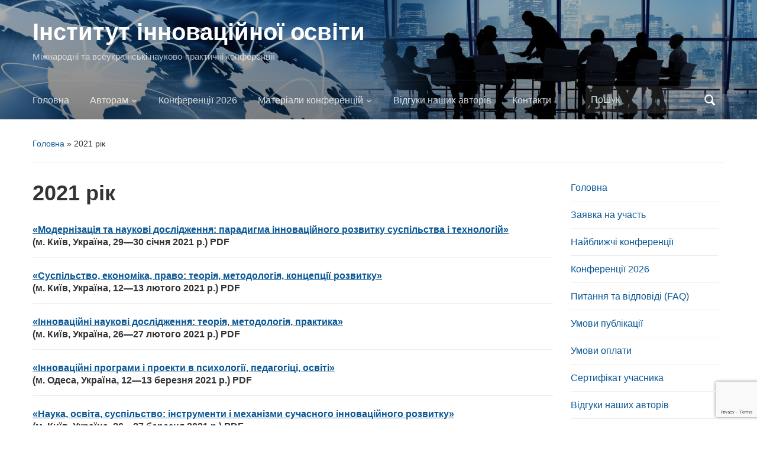

--- FILE ---
content_type: text/html; charset=UTF-8
request_url: https://novaosvita.com/2021-archive/
body_size: 9532
content:
<!DOCTYPE html>
<html lang="uk">

<head>
	<meta charset="UTF-8" />
	<meta name="viewport" content="width=device-width, initial-scale=1">

	<link rel="profile" href="https://gmpg.org/xfn/11" />
	<link rel="pingback" href="https://novaosvita.com/xmlrpc.php" />

	<title>2021 рік &#8211; Інститут інноваційної освіти</title>
<meta name='robots' content='max-image-preview:large' />
<link rel="alternate" type="application/rss+xml" title="Інститут інноваційної освіти &raquo; стрічка" href="https://novaosvita.com/feed/" />
<link rel="alternate" type="application/rss+xml" title="Інститут інноваційної освіти &raquo; Канал коментарів" href="https://novaosvita.com/comments/feed/" />
<link rel="alternate" title="oEmbed (JSON)" type="application/json+oembed" href="https://novaosvita.com/wp-json/oembed/1.0/embed?url=https%3A%2F%2Fnovaosvita.com%2F2021-archive%2F" />
<link rel="alternate" title="oEmbed (XML)" type="text/xml+oembed" href="https://novaosvita.com/wp-json/oembed/1.0/embed?url=https%3A%2F%2Fnovaosvita.com%2F2021-archive%2F&#038;format=xml" />
<style id='wp-img-auto-sizes-contain-inline-css' type='text/css'>
img:is([sizes=auto i],[sizes^="auto," i]){contain-intrinsic-size:3000px 1500px}
/*# sourceURL=wp-img-auto-sizes-contain-inline-css */
</style>
<style id='wp-emoji-styles-inline-css' type='text/css'>

	img.wp-smiley, img.emoji {
		display: inline !important;
		border: none !important;
		box-shadow: none !important;
		height: 1em !important;
		width: 1em !important;
		margin: 0 0.07em !important;
		vertical-align: -0.1em !important;
		background: none !important;
		padding: 0 !important;
	}
/*# sourceURL=wp-emoji-styles-inline-css */
</style>
<style id='wp-block-library-inline-css' type='text/css'>
:root{--wp-block-synced-color:#7a00df;--wp-block-synced-color--rgb:122,0,223;--wp-bound-block-color:var(--wp-block-synced-color);--wp-editor-canvas-background:#ddd;--wp-admin-theme-color:#007cba;--wp-admin-theme-color--rgb:0,124,186;--wp-admin-theme-color-darker-10:#006ba1;--wp-admin-theme-color-darker-10--rgb:0,107,160.5;--wp-admin-theme-color-darker-20:#005a87;--wp-admin-theme-color-darker-20--rgb:0,90,135;--wp-admin-border-width-focus:2px}@media (min-resolution:192dpi){:root{--wp-admin-border-width-focus:1.5px}}.wp-element-button{cursor:pointer}:root .has-very-light-gray-background-color{background-color:#eee}:root .has-very-dark-gray-background-color{background-color:#313131}:root .has-very-light-gray-color{color:#eee}:root .has-very-dark-gray-color{color:#313131}:root .has-vivid-green-cyan-to-vivid-cyan-blue-gradient-background{background:linear-gradient(135deg,#00d084,#0693e3)}:root .has-purple-crush-gradient-background{background:linear-gradient(135deg,#34e2e4,#4721fb 50%,#ab1dfe)}:root .has-hazy-dawn-gradient-background{background:linear-gradient(135deg,#faaca8,#dad0ec)}:root .has-subdued-olive-gradient-background{background:linear-gradient(135deg,#fafae1,#67a671)}:root .has-atomic-cream-gradient-background{background:linear-gradient(135deg,#fdd79a,#004a59)}:root .has-nightshade-gradient-background{background:linear-gradient(135deg,#330968,#31cdcf)}:root .has-midnight-gradient-background{background:linear-gradient(135deg,#020381,#2874fc)}:root{--wp--preset--font-size--normal:16px;--wp--preset--font-size--huge:42px}.has-regular-font-size{font-size:1em}.has-larger-font-size{font-size:2.625em}.has-normal-font-size{font-size:var(--wp--preset--font-size--normal)}.has-huge-font-size{font-size:var(--wp--preset--font-size--huge)}.has-text-align-center{text-align:center}.has-text-align-left{text-align:left}.has-text-align-right{text-align:right}.has-fit-text{white-space:nowrap!important}#end-resizable-editor-section{display:none}.aligncenter{clear:both}.items-justified-left{justify-content:flex-start}.items-justified-center{justify-content:center}.items-justified-right{justify-content:flex-end}.items-justified-space-between{justify-content:space-between}.screen-reader-text{border:0;clip-path:inset(50%);height:1px;margin:-1px;overflow:hidden;padding:0;position:absolute;width:1px;word-wrap:normal!important}.screen-reader-text:focus{background-color:#ddd;clip-path:none;color:#444;display:block;font-size:1em;height:auto;left:5px;line-height:normal;padding:15px 23px 14px;text-decoration:none;top:5px;width:auto;z-index:100000}html :where(.has-border-color){border-style:solid}html :where([style*=border-top-color]){border-top-style:solid}html :where([style*=border-right-color]){border-right-style:solid}html :where([style*=border-bottom-color]){border-bottom-style:solid}html :where([style*=border-left-color]){border-left-style:solid}html :where([style*=border-width]){border-style:solid}html :where([style*=border-top-width]){border-top-style:solid}html :where([style*=border-right-width]){border-right-style:solid}html :where([style*=border-bottom-width]){border-bottom-style:solid}html :where([style*=border-left-width]){border-left-style:solid}html :where(img[class*=wp-image-]){height:auto;max-width:100%}:where(figure){margin:0 0 1em}html :where(.is-position-sticky){--wp-admin--admin-bar--position-offset:var(--wp-admin--admin-bar--height,0px)}@media screen and (max-width:600px){html :where(.is-position-sticky){--wp-admin--admin-bar--position-offset:0px}}

/*# sourceURL=wp-block-library-inline-css */
</style><style id='global-styles-inline-css' type='text/css'>
:root{--wp--preset--aspect-ratio--square: 1;--wp--preset--aspect-ratio--4-3: 4/3;--wp--preset--aspect-ratio--3-4: 3/4;--wp--preset--aspect-ratio--3-2: 3/2;--wp--preset--aspect-ratio--2-3: 2/3;--wp--preset--aspect-ratio--16-9: 16/9;--wp--preset--aspect-ratio--9-16: 9/16;--wp--preset--color--black: #000000;--wp--preset--color--cyan-bluish-gray: #abb8c3;--wp--preset--color--white: #ffffff;--wp--preset--color--pale-pink: #f78da7;--wp--preset--color--vivid-red: #cf2e2e;--wp--preset--color--luminous-vivid-orange: #ff6900;--wp--preset--color--luminous-vivid-amber: #fcb900;--wp--preset--color--light-green-cyan: #7bdcb5;--wp--preset--color--vivid-green-cyan: #00d084;--wp--preset--color--pale-cyan-blue: #8ed1fc;--wp--preset--color--vivid-cyan-blue: #0693e3;--wp--preset--color--vivid-purple: #9b51e0;--wp--preset--color--primary-blue: #0A5794;--wp--preset--color--dark-gray: #333333;--wp--preset--color--light-gray: #777777;--wp--preset--gradient--vivid-cyan-blue-to-vivid-purple: linear-gradient(135deg,rgb(6,147,227) 0%,rgb(155,81,224) 100%);--wp--preset--gradient--light-green-cyan-to-vivid-green-cyan: linear-gradient(135deg,rgb(122,220,180) 0%,rgb(0,208,130) 100%);--wp--preset--gradient--luminous-vivid-amber-to-luminous-vivid-orange: linear-gradient(135deg,rgb(252,185,0) 0%,rgb(255,105,0) 100%);--wp--preset--gradient--luminous-vivid-orange-to-vivid-red: linear-gradient(135deg,rgb(255,105,0) 0%,rgb(207,46,46) 100%);--wp--preset--gradient--very-light-gray-to-cyan-bluish-gray: linear-gradient(135deg,rgb(238,238,238) 0%,rgb(169,184,195) 100%);--wp--preset--gradient--cool-to-warm-spectrum: linear-gradient(135deg,rgb(74,234,220) 0%,rgb(151,120,209) 20%,rgb(207,42,186) 40%,rgb(238,44,130) 60%,rgb(251,105,98) 80%,rgb(254,248,76) 100%);--wp--preset--gradient--blush-light-purple: linear-gradient(135deg,rgb(255,206,236) 0%,rgb(152,150,240) 100%);--wp--preset--gradient--blush-bordeaux: linear-gradient(135deg,rgb(254,205,165) 0%,rgb(254,45,45) 50%,rgb(107,0,62) 100%);--wp--preset--gradient--luminous-dusk: linear-gradient(135deg,rgb(255,203,112) 0%,rgb(199,81,192) 50%,rgb(65,88,208) 100%);--wp--preset--gradient--pale-ocean: linear-gradient(135deg,rgb(255,245,203) 0%,rgb(182,227,212) 50%,rgb(51,167,181) 100%);--wp--preset--gradient--electric-grass: linear-gradient(135deg,rgb(202,248,128) 0%,rgb(113,206,126) 100%);--wp--preset--gradient--midnight: linear-gradient(135deg,rgb(2,3,129) 0%,rgb(40,116,252) 100%);--wp--preset--font-size--small: 14px;--wp--preset--font-size--medium: 20px;--wp--preset--font-size--large: 18px;--wp--preset--font-size--x-large: 42px;--wp--preset--font-size--regular: 16px;--wp--preset--font-size--extra-large: 24px;--wp--preset--spacing--20: 0.44rem;--wp--preset--spacing--30: 0.67rem;--wp--preset--spacing--40: 1rem;--wp--preset--spacing--50: 1.5rem;--wp--preset--spacing--60: 2.25rem;--wp--preset--spacing--70: 3.38rem;--wp--preset--spacing--80: 5.06rem;--wp--preset--shadow--natural: 6px 6px 9px rgba(0, 0, 0, 0.2);--wp--preset--shadow--deep: 12px 12px 50px rgba(0, 0, 0, 0.4);--wp--preset--shadow--sharp: 6px 6px 0px rgba(0, 0, 0, 0.2);--wp--preset--shadow--outlined: 6px 6px 0px -3px rgb(255, 255, 255), 6px 6px rgb(0, 0, 0);--wp--preset--shadow--crisp: 6px 6px 0px rgb(0, 0, 0);}:where(.is-layout-flex){gap: 0.5em;}:where(.is-layout-grid){gap: 0.5em;}body .is-layout-flex{display: flex;}.is-layout-flex{flex-wrap: wrap;align-items: center;}.is-layout-flex > :is(*, div){margin: 0;}body .is-layout-grid{display: grid;}.is-layout-grid > :is(*, div){margin: 0;}:where(.wp-block-columns.is-layout-flex){gap: 2em;}:where(.wp-block-columns.is-layout-grid){gap: 2em;}:where(.wp-block-post-template.is-layout-flex){gap: 1.25em;}:where(.wp-block-post-template.is-layout-grid){gap: 1.25em;}.has-black-color{color: var(--wp--preset--color--black) !important;}.has-cyan-bluish-gray-color{color: var(--wp--preset--color--cyan-bluish-gray) !important;}.has-white-color{color: var(--wp--preset--color--white) !important;}.has-pale-pink-color{color: var(--wp--preset--color--pale-pink) !important;}.has-vivid-red-color{color: var(--wp--preset--color--vivid-red) !important;}.has-luminous-vivid-orange-color{color: var(--wp--preset--color--luminous-vivid-orange) !important;}.has-luminous-vivid-amber-color{color: var(--wp--preset--color--luminous-vivid-amber) !important;}.has-light-green-cyan-color{color: var(--wp--preset--color--light-green-cyan) !important;}.has-vivid-green-cyan-color{color: var(--wp--preset--color--vivid-green-cyan) !important;}.has-pale-cyan-blue-color{color: var(--wp--preset--color--pale-cyan-blue) !important;}.has-vivid-cyan-blue-color{color: var(--wp--preset--color--vivid-cyan-blue) !important;}.has-vivid-purple-color{color: var(--wp--preset--color--vivid-purple) !important;}.has-black-background-color{background-color: var(--wp--preset--color--black) !important;}.has-cyan-bluish-gray-background-color{background-color: var(--wp--preset--color--cyan-bluish-gray) !important;}.has-white-background-color{background-color: var(--wp--preset--color--white) !important;}.has-pale-pink-background-color{background-color: var(--wp--preset--color--pale-pink) !important;}.has-vivid-red-background-color{background-color: var(--wp--preset--color--vivid-red) !important;}.has-luminous-vivid-orange-background-color{background-color: var(--wp--preset--color--luminous-vivid-orange) !important;}.has-luminous-vivid-amber-background-color{background-color: var(--wp--preset--color--luminous-vivid-amber) !important;}.has-light-green-cyan-background-color{background-color: var(--wp--preset--color--light-green-cyan) !important;}.has-vivid-green-cyan-background-color{background-color: var(--wp--preset--color--vivid-green-cyan) !important;}.has-pale-cyan-blue-background-color{background-color: var(--wp--preset--color--pale-cyan-blue) !important;}.has-vivid-cyan-blue-background-color{background-color: var(--wp--preset--color--vivid-cyan-blue) !important;}.has-vivid-purple-background-color{background-color: var(--wp--preset--color--vivid-purple) !important;}.has-black-border-color{border-color: var(--wp--preset--color--black) !important;}.has-cyan-bluish-gray-border-color{border-color: var(--wp--preset--color--cyan-bluish-gray) !important;}.has-white-border-color{border-color: var(--wp--preset--color--white) !important;}.has-pale-pink-border-color{border-color: var(--wp--preset--color--pale-pink) !important;}.has-vivid-red-border-color{border-color: var(--wp--preset--color--vivid-red) !important;}.has-luminous-vivid-orange-border-color{border-color: var(--wp--preset--color--luminous-vivid-orange) !important;}.has-luminous-vivid-amber-border-color{border-color: var(--wp--preset--color--luminous-vivid-amber) !important;}.has-light-green-cyan-border-color{border-color: var(--wp--preset--color--light-green-cyan) !important;}.has-vivid-green-cyan-border-color{border-color: var(--wp--preset--color--vivid-green-cyan) !important;}.has-pale-cyan-blue-border-color{border-color: var(--wp--preset--color--pale-cyan-blue) !important;}.has-vivid-cyan-blue-border-color{border-color: var(--wp--preset--color--vivid-cyan-blue) !important;}.has-vivid-purple-border-color{border-color: var(--wp--preset--color--vivid-purple) !important;}.has-vivid-cyan-blue-to-vivid-purple-gradient-background{background: var(--wp--preset--gradient--vivid-cyan-blue-to-vivid-purple) !important;}.has-light-green-cyan-to-vivid-green-cyan-gradient-background{background: var(--wp--preset--gradient--light-green-cyan-to-vivid-green-cyan) !important;}.has-luminous-vivid-amber-to-luminous-vivid-orange-gradient-background{background: var(--wp--preset--gradient--luminous-vivid-amber-to-luminous-vivid-orange) !important;}.has-luminous-vivid-orange-to-vivid-red-gradient-background{background: var(--wp--preset--gradient--luminous-vivid-orange-to-vivid-red) !important;}.has-very-light-gray-to-cyan-bluish-gray-gradient-background{background: var(--wp--preset--gradient--very-light-gray-to-cyan-bluish-gray) !important;}.has-cool-to-warm-spectrum-gradient-background{background: var(--wp--preset--gradient--cool-to-warm-spectrum) !important;}.has-blush-light-purple-gradient-background{background: var(--wp--preset--gradient--blush-light-purple) !important;}.has-blush-bordeaux-gradient-background{background: var(--wp--preset--gradient--blush-bordeaux) !important;}.has-luminous-dusk-gradient-background{background: var(--wp--preset--gradient--luminous-dusk) !important;}.has-pale-ocean-gradient-background{background: var(--wp--preset--gradient--pale-ocean) !important;}.has-electric-grass-gradient-background{background: var(--wp--preset--gradient--electric-grass) !important;}.has-midnight-gradient-background{background: var(--wp--preset--gradient--midnight) !important;}.has-small-font-size{font-size: var(--wp--preset--font-size--small) !important;}.has-medium-font-size{font-size: var(--wp--preset--font-size--medium) !important;}.has-large-font-size{font-size: var(--wp--preset--font-size--large) !important;}.has-x-large-font-size{font-size: var(--wp--preset--font-size--x-large) !important;}
/*# sourceURL=global-styles-inline-css */
</style>

<style id='classic-theme-styles-inline-css' type='text/css'>
/*! This file is auto-generated */
.wp-block-button__link{color:#fff;background-color:#32373c;border-radius:9999px;box-shadow:none;text-decoration:none;padding:calc(.667em + 2px) calc(1.333em + 2px);font-size:1.125em}.wp-block-file__button{background:#32373c;color:#fff;text-decoration:none}
/*# sourceURL=/wp-includes/css/classic-themes.min.css */
</style>
<link rel='stylesheet' id='contact-form-7-css' href='https://novaosvita.com/wp-content/plugins/contact-form-7/includes/css/styles.css?ver=6.1.4' type='text/css' media='all' />
<link rel='stylesheet' id='academica-style-css' href='https://novaosvita.com/wp-content/themes/academica/style.css?ver=3c5e86e7b9df51ddd412ec1402efcd1c' type='text/css' media='all' />
<link rel='stylesheet' id='academica-style-mobile-css' href='https://novaosvita.com/wp-content/themes/academica/media-queries.css?ver=1.0' type='text/css' media='all' />
<link rel='stylesheet' id='dashicons-css' href='https://novaosvita.com/wp-includes/css/dashicons.min.css?ver=3c5e86e7b9df51ddd412ec1402efcd1c' type='text/css' media='all' />
<link rel='stylesheet' id='forget-about-shortcode-buttons-css' href='https://novaosvita.com/wp-content/plugins/forget-about-shortcode-buttons/public/css/button-styles.css?ver=2.1.3' type='text/css' media='all' />
<script type="text/javascript" src="https://novaosvita.com/wp-includes/js/jquery/jquery.min.js?ver=3.7.1" id="jquery-core-js"></script>
<script type="text/javascript" src="https://novaosvita.com/wp-includes/js/jquery/jquery-migrate.min.js?ver=3.4.1" id="jquery-migrate-js"></script>
<link rel="https://api.w.org/" href="https://novaosvita.com/wp-json/" /><link rel="alternate" title="JSON" type="application/json" href="https://novaosvita.com/wp-json/wp/v2/pages/1679" /><link rel="EditURI" type="application/rsd+xml" title="RSD" href="https://novaosvita.com/xmlrpc.php?rsd" />
<link rel="canonical" href="https://novaosvita.com/2021-archive/" />
<link rel="icon" href="https://novaosvita.com/wp-content/uploads/2017/04/cropped-Logo_IIE-32x32.png" sizes="32x32" />
<link rel="icon" href="https://novaosvita.com/wp-content/uploads/2017/04/cropped-Logo_IIE-192x192.png" sizes="192x192" />
<link rel="apple-touch-icon" href="https://novaosvita.com/wp-content/uploads/2017/04/cropped-Logo_IIE-180x180.png" />
<meta name="msapplication-TileImage" content="https://novaosvita.com/wp-content/uploads/2017/04/cropped-Logo_IIE-270x270.png" />

</head>

<body data-rsssl=1 class="wp-singular page-template-default page page-id-1679 wp-embed-responsive wp-theme-academica column-double">

    
    <!-- Skip links for accessibility -->
    <a class="skip-link screen-reader-text" href="#main">Skip to main content</a>

	
	<div id="header" class="clearfix"  style="background-image: url('https://novaosvita.com/wp-content/uploads/2017/04/cropped-banner_aboutus.jpg');" >

		<div class="header_overlay">
			<div class="inner-wrap">

				<div id="logo" class="logo-left">
					 
												<div id="site-title">
											
						<a href="https://novaosvita.com" title="Інститут інноваційної освіти - Міжнародні та всеукраїнські науково-практичні конференції" rel="home">

							Інститут інноваційної освіти
						</a>

					 
												</div>
											
					<p id="site-description">Міжнародні та всеукраїнські науково-практичні конференції</p>
				</div><!-- end #logo -->

			</div><!-- end .inner-wrap -->

			<div id="main-nav">

				<div class="inner-wrap">

					<nav class="main-navbar" role="navigation" aria-label="Primary Navigation">

	                    <div class="navbar-header">
	                        
	                           <a class="navbar-toggle" href="#menu-main-slide" aria-label="Toggle mobile menu" aria-expanded="false" aria-controls="menu-main-slide">
	                               <span class="screen-reader-text">Toggle mobile menu</span>
	                               <span class="icon-bar" aria-hidden="true"></span>
	                               <span class="icon-bar" aria-hidden="true"></span>
	                               <span class="icon-bar" aria-hidden="true"></span>
	                           </a>


	                           <div id="menu-main-slide" class="menu-menu_ukr-container"><ul id="menu-menu_ukr" class="menu"><li id="menu-item-38" class="menu-item menu-item-type-post_type menu-item-object-page menu-item-home menu-item-38"><a href="https://novaosvita.com/">Головна</a></li>
<li id="menu-item-41" class="menu-item menu-item-type-custom menu-item-object-custom menu-item-has-children menu-item-41"><a>Авторам</a>
<ul class="sub-menu">
	<li id="menu-item-109" class="menu-item menu-item-type-post_type menu-item-object-page menu-item-109"><a href="https://novaosvita.com/application/">Заявка на участь</a></li>
	<li id="menu-item-44" class="menu-item menu-item-type-post_type menu-item-object-page menu-item-44"><a href="https://novaosvita.com/requirements/">Умови публікації</a></li>
	<li id="menu-item-65" class="menu-item menu-item-type-post_type menu-item-object-page menu-item-65"><a href="https://novaosvita.com/terms/">Умови оплати</a></li>
	<li id="menu-item-53" class="menu-item menu-item-type-post_type menu-item-object-page menu-item-53"><a href="https://novaosvita.com/questions/">Питання та відповіді (FAQ)</a></li>
	<li id="menu-item-61" class="menu-item menu-item-type-post_type menu-item-object-page menu-item-61"><a href="https://novaosvita.com/?page_id=57">Пошук поштових відправлень</a></li>
	<li id="menu-item-36" class="menu-item menu-item-type-post_type menu-item-object-page menu-item-36"><a href="https://novaosvita.com/certificate/">Сертифікат учасника</a></li>
</ul>
</li>
<li id="menu-item-2756" class="menu-item menu-item-type-post_type menu-item-object-page menu-item-2756"><a href="https://novaosvita.com/conferences-2026/">Конференції 2026</a></li>
<li id="menu-item-115" class="menu-item menu-item-type-custom menu-item-object-custom current-menu-ancestor current-menu-parent menu-item-has-children menu-item-115"><a>Матеріали конференцій</a>
<ul class="sub-menu">
	<li id="menu-item-2549" class="menu-item menu-item-type-post_type menu-item-object-page menu-item-2549"><a href="https://novaosvita.com/2025-archive/">2025 рік</a></li>
	<li id="menu-item-2343" class="menu-item menu-item-type-post_type menu-item-object-page menu-item-2343"><a href="https://novaosvita.com/2024-archive/">2024 рік</a></li>
	<li id="menu-item-2113" class="menu-item menu-item-type-post_type menu-item-object-page menu-item-2113"><a href="https://novaosvita.com/2023-archive/">2023 рік</a></li>
	<li id="menu-item-1929" class="menu-item menu-item-type-post_type menu-item-object-page menu-item-1929"><a href="https://novaosvita.com/2022-archive/">2022 рік</a></li>
	<li id="menu-item-1681" class="menu-item menu-item-type-post_type menu-item-object-page current-menu-item page_item page-item-1679 current_page_item menu-item-1681"><a href="https://novaosvita.com/2021-archive/" aria-current="page">2021 рік</a></li>
	<li id="menu-item-1483" class="menu-item menu-item-type-post_type menu-item-object-page menu-item-1483"><a href="https://novaosvita.com/2020-archive/">2020 рік</a></li>
	<li id="menu-item-1263" class="menu-item menu-item-type-post_type menu-item-object-page menu-item-1263"><a href="https://novaosvita.com/2019-archive/">2019 рік</a></li>
	<li id="menu-item-878" class="menu-item menu-item-type-post_type menu-item-object-page menu-item-878"><a href="https://novaosvita.com/2018-archive/">2018 рік</a></li>
	<li id="menu-item-117" class="menu-item menu-item-type-post_type menu-item-object-page menu-item-117"><a href="https://novaosvita.com/2017-archive/">2017 рік</a></li>
	<li id="menu-item-120" class="menu-item menu-item-type-post_type menu-item-object-page menu-item-120"><a href="https://novaosvita.com/2016-archive/">2016 рік</a></li>
</ul>
</li>
<li id="menu-item-114" class="menu-item menu-item-type-post_type menu-item-object-page menu-item-114"><a href="https://novaosvita.com/reviews/">Відгуки наших авторів</a></li>
<li id="menu-item-35" class="menu-item menu-item-type-post_type menu-item-object-page menu-item-35"><a href="https://novaosvita.com/contacts/">Контакти</a></li>
</ul></div>
	                    </div>


	                    <div id="navbar-main">

	                        <div class="menu-menu_ukr-container"><ul id="menu-menu_ukr-1" class="nav navbar-nav dropdown sf-menu"><li class="menu-item menu-item-type-post_type menu-item-object-page menu-item-home menu-item-38"><a href="https://novaosvita.com/">Головна</a></li>
<li class="menu-item menu-item-type-custom menu-item-object-custom menu-item-has-children menu-item-41"><a>Авторам</a>
<ul class="sub-menu">
	<li class="menu-item menu-item-type-post_type menu-item-object-page menu-item-109"><a href="https://novaosvita.com/application/">Заявка на участь</a></li>
	<li class="menu-item menu-item-type-post_type menu-item-object-page menu-item-44"><a href="https://novaosvita.com/requirements/">Умови публікації</a></li>
	<li class="menu-item menu-item-type-post_type menu-item-object-page menu-item-65"><a href="https://novaosvita.com/terms/">Умови оплати</a></li>
	<li class="menu-item menu-item-type-post_type menu-item-object-page menu-item-53"><a href="https://novaosvita.com/questions/">Питання та відповіді (FAQ)</a></li>
	<li class="menu-item menu-item-type-post_type menu-item-object-page menu-item-61"><a href="https://novaosvita.com/?page_id=57">Пошук поштових відправлень</a></li>
	<li class="menu-item menu-item-type-post_type menu-item-object-page menu-item-36"><a href="https://novaosvita.com/certificate/">Сертифікат учасника</a></li>
</ul>
</li>
<li class="menu-item menu-item-type-post_type menu-item-object-page menu-item-2756"><a href="https://novaosvita.com/conferences-2026/">Конференції 2026</a></li>
<li class="menu-item menu-item-type-custom menu-item-object-custom current-menu-ancestor current-menu-parent menu-item-has-children menu-item-115"><a>Матеріали конференцій</a>
<ul class="sub-menu">
	<li class="menu-item menu-item-type-post_type menu-item-object-page menu-item-2549"><a href="https://novaosvita.com/2025-archive/">2025 рік</a></li>
	<li class="menu-item menu-item-type-post_type menu-item-object-page menu-item-2343"><a href="https://novaosvita.com/2024-archive/">2024 рік</a></li>
	<li class="menu-item menu-item-type-post_type menu-item-object-page menu-item-2113"><a href="https://novaosvita.com/2023-archive/">2023 рік</a></li>
	<li class="menu-item menu-item-type-post_type menu-item-object-page menu-item-1929"><a href="https://novaosvita.com/2022-archive/">2022 рік</a></li>
	<li class="menu-item menu-item-type-post_type menu-item-object-page current-menu-item page_item page-item-1679 current_page_item menu-item-1681"><a href="https://novaosvita.com/2021-archive/" aria-current="page">2021 рік</a></li>
	<li class="menu-item menu-item-type-post_type menu-item-object-page menu-item-1483"><a href="https://novaosvita.com/2020-archive/">2020 рік</a></li>
	<li class="menu-item menu-item-type-post_type menu-item-object-page menu-item-1263"><a href="https://novaosvita.com/2019-archive/">2019 рік</a></li>
	<li class="menu-item menu-item-type-post_type menu-item-object-page menu-item-878"><a href="https://novaosvita.com/2018-archive/">2018 рік</a></li>
	<li class="menu-item menu-item-type-post_type menu-item-object-page menu-item-117"><a href="https://novaosvita.com/2017-archive/">2017 рік</a></li>
	<li class="menu-item menu-item-type-post_type menu-item-object-page menu-item-120"><a href="https://novaosvita.com/2016-archive/">2016 рік</a></li>
</ul>
</li>
<li class="menu-item menu-item-type-post_type menu-item-object-page menu-item-114"><a href="https://novaosvita.com/reviews/">Відгуки наших авторів</a></li>
<li class="menu-item menu-item-type-post_type menu-item-object-page menu-item-35"><a href="https://novaosvita.com/contacts/">Контакти</a></li>
</ul></div>

	                    </div><!-- #navbar-main -->

	                </nav><!-- .navbar -->

					<div id="search">
						<form method="get" id="searchform" action="https://novaosvita.com/" role="search">
	<label for="s" class="screen-reader-text">Search for:</label>
	<input id="s" type="search" name="s" placeholder="Пошук" aria-label="Пошук">
	<button id="searchsubmit" name="submit" type="submit" aria-label="Submit search">Пошук</button>
</form>					</div><!-- end #search -->

				</div><!-- end .inner-wrap -->

			</div><!-- end #main-nav -->

		</div><!-- end .header_overlay -->
	</div><!-- end #header -->

	<div id="wrap">
		
		<main id="main" class="site-main" role="main">
<div id="content" class="clearfix">

	
	<div class="column column-title">
		<div id="crumbs">
	<p><a href="https://novaosvita.com">Головна</a> &raquo; <span class="current">2021 рік</span></p>
</div><!-- end #crumbs --> 	</div><!-- end .column-title -->

	<div class="column column-narrow">
			</div><!-- end .column-narrow -->

	<div class="column column-content single">

		
<div id="post-1679" class="post-1679 page type-page status-publish hentry">

	<h1 class="title-header">2021 рік</h1>
	<div class="entry-content clearfix">
		<h5><a href="https://novaosvita.com/wp-content/uploads/2021/02/ModScResParadigm-Kyiv-Jan2021.pdf">«Модернізація та наукові дослідження: парадигма інноваційного розвитку суспільства і технологій»</a><br />
(м. Київ, Україна, 29—30 січня 2021 р.) PDF</h5>
<hr>
<h5><a href="https://novaosvita.com/wp-content/uploads/2021/02/SocEconLaw-Kyiv-Feb2021.pdf">«Суспільство, економіка, право: теорія, методологія, концепції розвитку»</a><br />
(м. Київ, Україна, 12—13 лютого 2021 р.) PDF</h5>
<hr>
<h5><a href="https://novaosvita.com/wp-content/uploads/2021/03/InnTheoryMethPract-Kyiv-Feb2021.pdf">«Інноваційні наукові дослідження: теорія, методологія, практика»</a><br />
(м. Київ, Україна, 26—27 лютого 2021 р.) PDF</h5>
<hr>
<h5><a href="https://novaosvita.com/wp-content/uploads/2021/03/PedPsy-Odesa-March2021.pdf">«Інноваційні програми і проекти в психології, педагогіці, освіті»</a><br />
(м. Одеса, Україна, 12—13 березня 2021 р.) PDF</h5>
<hr>
<h5><a href="https://novaosvita.com/wp-content/uploads/2021/04/ScEdSoc-Kyiv-Mar2021.pdf">«Наука, освіта, суспільство: інструменти і механізми сучасного інноваційного розвитку»</a><br />
(м. Київ, Україна, 26—27 березня 2021 р.) PDF</h5>
<hr>
<h5><a href="https://novaosvita.com/wp-content/uploads/2021/04/IntScRes-Kyiv-Apr2021.pdf">«Міжнародні наукові дослідження: інтеграція науки та практики як механізм ефективного розвитку»</a><br />
(м. Київ, Україна, 23—24 квітня 2021 р.) PDF</h5>
<hr>
<h5><a href="https://novaosvita.com/wp-content/uploads/2021/06/ModTrSc-Odesa-May2021.pdf">«Сучасні світові тенденції розвитку науки та інформаційних технологій»</a><br />
(м. Одеса, Україна, 28—29 травня 2021 р.) PDF</h5>
<hr>
<h5><a href="https://novaosvita.com/wp-content/uploads/2021/07/ScStrCEEur-Kyiv-June2021.pdf">«Традиції та нові наукові стратегії у Центральній та Східній Європі»</a><br />
(м. Київ, Україна, 25—26 червня 2021 р.) PDF</h5>
<h5><a href="https://novaosvita.com/wp-content/uploads/2021/08/ScStrCEEur-Kyiv-June2021_v2.pdf">«Традиції та нові наукові стратегії у Центральній та Східній Європі»</a><br />
(м. Київ, Україна, 25—26 червня 2021 р.) (2-е вид., випр. і доп.) PDF</h5>
<hr>
<h5><a href="https://novaosvita.com/wp-content/uploads/2021/08/InnModEdSc-Odesa-July2021.pdf">«Інноватика в сучасній освіті та науці: теорія, методологія, практика»</a><br />
(м. Одеса, Україна, 30—31 липня 2021 р.) PDF</h5>
<hr>
<h5><a href="https://novaosvita.com/wp-content/uploads/2021/10/ScTechInn-Odesa-Sept2021.pdf">«Наука, технології, інновації: світові тенденції та регіональний аспект»</a><br />
(м. Одеса, Україна, 24—25 вересня 2021 р.) PDF</h5>
<hr>
<h5><a href="https://novaosvita.com/wp-content/uploads/2021/11/ActPrDevSc-Kyiv-Oct2021.pdf">«Актуальні проблеми розвитку науки в контексті глобальних трансформацій інформаційного суспільства»</a><br />
(м. Київ, Україна, 29—30 жовтня 2021 р.) PDF</h5>
<hr>
<h5><a href="https://novaosvita.com/wp-content/uploads/2021/12/IntWorldScProc-Kyiv-Nov2021.pdf">«Інтеграція світових наукових процесів як основа суспільного прогресу»</a><br />
(м. Київ, Україна, 26—27 листопада 2021 р.) PDF</h5>
<hr>
<h5><a href="https://novaosvita.com/wp-content/uploads/2022/01/InnTrImModSc-Kyiv-Dec2021.pdf">«Роль інновацій в трансформації образу сучасної науки»</a><br />
(м. Київ, Україна, 22—23 грудня 2021 р.) PDF</h5>
<hr>
	</div><!-- end .entry-content -->

</div><!-- end #post-## -->
<div id="comments">

	
</div><!-- #comments -->
	</div><!-- end .column-content -->

	<div class="column column-narrow column-last">
		<section id="nav_menu-4" class="widget clearfix widget_nav_menu"><div class="menu-sidebar_menu-container"><ul id="menu-sidebar_menu" class="menu"><li id="menu-item-444" class="menu-item menu-item-type-post_type menu-item-object-page menu-item-home menu-item-444"><a href="https://novaosvita.com/">Головна</a></li>
<li id="menu-item-277" class="menu-item menu-item-type-post_type menu-item-object-page menu-item-277"><a href="https://novaosvita.com/application/">Заявка на участь</a></li>
<li id="menu-item-271" class="menu-item menu-item-type-post_type menu-item-object-page menu-item-271"><a href="https://novaosvita.com/all-conferences/">Найближчі конференції</a></li>
<li id="menu-item-2753" class="menu-item menu-item-type-post_type menu-item-object-page menu-item-2753"><a href="https://novaosvita.com/conferences-2026/">Конференції 2026</a></li>
<li id="menu-item-586" class="menu-item menu-item-type-post_type menu-item-object-page menu-item-586"><a href="https://novaosvita.com/questions/">Питання та відповіді (FAQ)</a></li>
<li id="menu-item-587" class="menu-item menu-item-type-post_type menu-item-object-page menu-item-587"><a href="https://novaosvita.com/requirements/">Умови публікації</a></li>
<li id="menu-item-584" class="menu-item menu-item-type-post_type menu-item-object-page menu-item-584"><a href="https://novaosvita.com/terms/">Умови оплати</a></li>
<li id="menu-item-588" class="menu-item menu-item-type-post_type menu-item-object-page menu-item-588"><a href="https://novaosvita.com/certificate/">Сертифікат учасника</a></li>
<li id="menu-item-274" class="menu-item menu-item-type-post_type menu-item-object-page menu-item-274"><a href="https://novaosvita.com/reviews/">Відгуки наших авторів</a></li>
<li id="menu-item-2486" class="menu-item menu-item-type-post_type menu-item-object-page menu-item-2486"><a href="https://novaosvita.com/chlenstvo-u-hromadskiy-orhanizatsii/">Членство</a></li>
<li id="menu-item-589" class="menu-item menu-item-type-post_type menu-item-object-page menu-item-589"><a href="https://novaosvita.com/contacts/">Контакти</a></li>
</ul></div></section>	</div><!-- end .column-narrow -->

	
</div><!-- end #content -->

			<footer id="footer" class="clearfix" role="contentinfo">
				
				    <section class="site-widgetized-section">
				        <div class="widgets clearfix  widgets-1">

				            <section id="text-6" class="widget clearfix widget_text">			<div class="textwidget"><p>© 2004–2026 ГО «Інститут інноваційної освіти». Всі права захищено.</p>
</div>
		</section>
				        </div>
				    </section><!-- .site-widgetized-section -->

				
								<p class="copy">
 					На платформі <a href="https://wordpress.org">WordPress</a> / Тема Academica WordPress від <a href="https://www.wpzoom.com" rel="nofollow">WPZOOM</a>				</p>
			</footer><!-- end #footer -->
		</main><!-- end #main -->
		</div><!-- end #wrap -->

		<script type="speculationrules">
{"prefetch":[{"source":"document","where":{"and":[{"href_matches":"/*"},{"not":{"href_matches":["/wp-*.php","/wp-admin/*","/wp-content/uploads/*","/wp-content/*","/wp-content/plugins/*","/wp-content/themes/academica/*","/*\\?(.+)"]}},{"not":{"selector_matches":"a[rel~=\"nofollow\"]"}},{"not":{"selector_matches":".no-prefetch, .no-prefetch a"}}]},"eagerness":"conservative"}]}
</script>
<script type="text/javascript" src="https://novaosvita.com/wp-includes/js/dist/hooks.min.js?ver=dd5603f07f9220ed27f1" id="wp-hooks-js"></script>
<script type="text/javascript" src="https://novaosvita.com/wp-includes/js/dist/i18n.min.js?ver=c26c3dc7bed366793375" id="wp-i18n-js"></script>
<script type="text/javascript" id="wp-i18n-js-after">
/* <![CDATA[ */
wp.i18n.setLocaleData( { 'text direction\u0004ltr': [ 'ltr' ] } );
//# sourceURL=wp-i18n-js-after
/* ]]> */
</script>
<script type="text/javascript" src="https://novaosvita.com/wp-content/plugins/contact-form-7/includes/swv/js/index.js?ver=6.1.4" id="swv-js"></script>
<script type="text/javascript" id="contact-form-7-js-translations">
/* <![CDATA[ */
( function( domain, translations ) {
	var localeData = translations.locale_data[ domain ] || translations.locale_data.messages;
	localeData[""].domain = domain;
	wp.i18n.setLocaleData( localeData, domain );
} )( "contact-form-7", {"translation-revision-date":"2025-12-27 13:54:22+0000","generator":"GlotPress\/4.0.3","domain":"messages","locale_data":{"messages":{"":{"domain":"messages","plural-forms":"nplurals=3; plural=(n % 10 == 1 && n % 100 != 11) ? 0 : ((n % 10 >= 2 && n % 10 <= 4 && (n % 100 < 12 || n % 100 > 14)) ? 1 : 2);","lang":"uk_UA"},"This contact form is placed in the wrong place.":["\u0426\u044f \u043a\u043e\u043d\u0442\u0430\u043a\u0442\u043d\u0430 \u0444\u043e\u0440\u043c\u0430 \u0440\u043e\u0437\u043c\u0456\u0449\u0435\u043d\u0430 \u0432 \u043d\u0435\u043f\u0440\u0430\u0432\u0438\u043b\u044c\u043d\u043e\u043c\u0443 \u043c\u0456\u0441\u0446\u0456."],"Error:":["\u041f\u043e\u043c\u0438\u043b\u043a\u0430:"]}},"comment":{"reference":"includes\/js\/index.js"}} );
//# sourceURL=contact-form-7-js-translations
/* ]]> */
</script>
<script type="text/javascript" id="contact-form-7-js-before">
/* <![CDATA[ */
var wpcf7 = {
    "api": {
        "root": "https:\/\/novaosvita.com\/wp-json\/",
        "namespace": "contact-form-7\/v1"
    }
};
//# sourceURL=contact-form-7-js-before
/* ]]> */
</script>
<script type="text/javascript" src="https://novaosvita.com/wp-content/plugins/contact-form-7/includes/js/index.js?ver=6.1.4" id="contact-form-7-js"></script>
<script type="text/javascript" id="wpfront-scroll-top-js-extra">
/* <![CDATA[ */
var wpfront_scroll_top_data = {"data":{"css":"#wpfront-scroll-top-container{position:fixed;cursor:pointer;z-index:9999;border:none;outline:none;background-color:rgba(0,0,0,0);box-shadow:none;outline-style:none;text-decoration:none;opacity:0;display:none;align-items:center;justify-content:center;margin:0;padding:0}#wpfront-scroll-top-container.show{display:flex;opacity:1}#wpfront-scroll-top-container .sr-only{position:absolute;width:1px;height:1px;padding:0;margin:-1px;overflow:hidden;clip:rect(0,0,0,0);white-space:nowrap;border:0}#wpfront-scroll-top-container .text-holder{padding:3px 10px;-webkit-border-radius:3px;border-radius:3px;-webkit-box-shadow:4px 4px 5px 0px rgba(50,50,50,.5);-moz-box-shadow:4px 4px 5px 0px rgba(50,50,50,.5);box-shadow:4px 4px 5px 0px rgba(50,50,50,.5)}#wpfront-scroll-top-container{right:20px;bottom:20px;}#wpfront-scroll-top-container img{width:auto;height:auto;}#wpfront-scroll-top-container .text-holder{color:#ffffff;background-color:#000000;width:auto;height:auto;;}#wpfront-scroll-top-container .text-holder:hover{background-color:#000000;}#wpfront-scroll-top-container i{color:#000000;}","html":"\u003Cbutton id=\"wpfront-scroll-top-container\" aria-label=\"\" title=\"\" \u003E\u003Cimg src=\"https://novaosvita.com/wp-content/plugins/wpfront-scroll-top/includes/assets/icons/24.png\" alt=\"\" title=\"\"\u003E\u003C/button\u003E","data":{"hide_iframe":false,"button_fade_duration":200,"auto_hide":false,"auto_hide_after":2,"scroll_offset":100,"button_opacity":0.8,"button_action":"top","button_action_element_selector":"","button_action_container_selector":"html, body","button_action_element_offset":0,"scroll_duration":400}}};
//# sourceURL=wpfront-scroll-top-js-extra
/* ]]> */
</script>
<script type="text/javascript" src="https://novaosvita.com/wp-content/plugins/wpfront-scroll-top/includes/assets/wpfront-scroll-top.min.js?ver=3.0.1.09211" id="wpfront-scroll-top-js"></script>
<script type="text/javascript" src="https://novaosvita.com/wp-content/themes/academica/js/jquery.mmenu.min.all.js?ver=20150325" id="mmenu-js"></script>
<script type="text/javascript" src="https://novaosvita.com/wp-content/themes/academica/js/superfish.min.js?ver=20150325" id="superfish-js"></script>
<script type="text/javascript" src="https://novaosvita.com/wp-content/themes/academica/js/functions.js?ver=20150325" id="academica-script-js"></script>
<script type="text/javascript" src="https://www.google.com/recaptcha/api.js?render=6LfwcYUUAAAAAImcjxC1zOdzweM1sdok_QzNnlpJ&amp;ver=3.0" id="google-recaptcha-js"></script>
<script type="text/javascript" src="https://novaosvita.com/wp-includes/js/dist/vendor/wp-polyfill.min.js?ver=3.15.0" id="wp-polyfill-js"></script>
<script type="text/javascript" id="wpcf7-recaptcha-js-before">
/* <![CDATA[ */
var wpcf7_recaptcha = {
    "sitekey": "6LfwcYUUAAAAAImcjxC1zOdzweM1sdok_QzNnlpJ",
    "actions": {
        "homepage": "homepage",
        "contactform": "contactform"
    }
};
//# sourceURL=wpcf7-recaptcha-js-before
/* ]]> */
</script>
<script type="text/javascript" src="https://novaosvita.com/wp-content/plugins/contact-form-7/modules/recaptcha/index.js?ver=6.1.4" id="wpcf7-recaptcha-js"></script>
<script id="wp-emoji-settings" type="application/json">
{"baseUrl":"https://s.w.org/images/core/emoji/17.0.2/72x72/","ext":".png","svgUrl":"https://s.w.org/images/core/emoji/17.0.2/svg/","svgExt":".svg","source":{"concatemoji":"https://novaosvita.com/wp-includes/js/wp-emoji-release.min.js?ver=3c5e86e7b9df51ddd412ec1402efcd1c"}}
</script>
<script type="module">
/* <![CDATA[ */
/*! This file is auto-generated */
const a=JSON.parse(document.getElementById("wp-emoji-settings").textContent),o=(window._wpemojiSettings=a,"wpEmojiSettingsSupports"),s=["flag","emoji"];function i(e){try{var t={supportTests:e,timestamp:(new Date).valueOf()};sessionStorage.setItem(o,JSON.stringify(t))}catch(e){}}function c(e,t,n){e.clearRect(0,0,e.canvas.width,e.canvas.height),e.fillText(t,0,0);t=new Uint32Array(e.getImageData(0,0,e.canvas.width,e.canvas.height).data);e.clearRect(0,0,e.canvas.width,e.canvas.height),e.fillText(n,0,0);const a=new Uint32Array(e.getImageData(0,0,e.canvas.width,e.canvas.height).data);return t.every((e,t)=>e===a[t])}function p(e,t){e.clearRect(0,0,e.canvas.width,e.canvas.height),e.fillText(t,0,0);var n=e.getImageData(16,16,1,1);for(let e=0;e<n.data.length;e++)if(0!==n.data[e])return!1;return!0}function u(e,t,n,a){switch(t){case"flag":return n(e,"\ud83c\udff3\ufe0f\u200d\u26a7\ufe0f","\ud83c\udff3\ufe0f\u200b\u26a7\ufe0f")?!1:!n(e,"\ud83c\udde8\ud83c\uddf6","\ud83c\udde8\u200b\ud83c\uddf6")&&!n(e,"\ud83c\udff4\udb40\udc67\udb40\udc62\udb40\udc65\udb40\udc6e\udb40\udc67\udb40\udc7f","\ud83c\udff4\u200b\udb40\udc67\u200b\udb40\udc62\u200b\udb40\udc65\u200b\udb40\udc6e\u200b\udb40\udc67\u200b\udb40\udc7f");case"emoji":return!a(e,"\ud83e\u1fac8")}return!1}function f(e,t,n,a){let r;const o=(r="undefined"!=typeof WorkerGlobalScope&&self instanceof WorkerGlobalScope?new OffscreenCanvas(300,150):document.createElement("canvas")).getContext("2d",{willReadFrequently:!0}),s=(o.textBaseline="top",o.font="600 32px Arial",{});return e.forEach(e=>{s[e]=t(o,e,n,a)}),s}function r(e){var t=document.createElement("script");t.src=e,t.defer=!0,document.head.appendChild(t)}a.supports={everything:!0,everythingExceptFlag:!0},new Promise(t=>{let n=function(){try{var e=JSON.parse(sessionStorage.getItem(o));if("object"==typeof e&&"number"==typeof e.timestamp&&(new Date).valueOf()<e.timestamp+604800&&"object"==typeof e.supportTests)return e.supportTests}catch(e){}return null}();if(!n){if("undefined"!=typeof Worker&&"undefined"!=typeof OffscreenCanvas&&"undefined"!=typeof URL&&URL.createObjectURL&&"undefined"!=typeof Blob)try{var e="postMessage("+f.toString()+"("+[JSON.stringify(s),u.toString(),c.toString(),p.toString()].join(",")+"));",a=new Blob([e],{type:"text/javascript"});const r=new Worker(URL.createObjectURL(a),{name:"wpTestEmojiSupports"});return void(r.onmessage=e=>{i(n=e.data),r.terminate(),t(n)})}catch(e){}i(n=f(s,u,c,p))}t(n)}).then(e=>{for(const n in e)a.supports[n]=e[n],a.supports.everything=a.supports.everything&&a.supports[n],"flag"!==n&&(a.supports.everythingExceptFlag=a.supports.everythingExceptFlag&&a.supports[n]);var t;a.supports.everythingExceptFlag=a.supports.everythingExceptFlag&&!a.supports.flag,a.supports.everything||((t=a.source||{}).concatemoji?r(t.concatemoji):t.wpemoji&&t.twemoji&&(r(t.twemoji),r(t.wpemoji)))});
//# sourceURL=https://novaosvita.com/wp-includes/js/wp-emoji-loader.min.js
/* ]]> */
</script>
	</body>
</html>

--- FILE ---
content_type: text/html; charset=utf-8
request_url: https://www.google.com/recaptcha/api2/anchor?ar=1&k=6LfwcYUUAAAAAImcjxC1zOdzweM1sdok_QzNnlpJ&co=aHR0cHM6Ly9ub3Zhb3N2aXRhLmNvbTo0NDM.&hl=en&v=N67nZn4AqZkNcbeMu4prBgzg&size=invisible&anchor-ms=20000&execute-ms=30000&cb=rsw20lmf46m2
body_size: 48534
content:
<!DOCTYPE HTML><html dir="ltr" lang="en"><head><meta http-equiv="Content-Type" content="text/html; charset=UTF-8">
<meta http-equiv="X-UA-Compatible" content="IE=edge">
<title>reCAPTCHA</title>
<style type="text/css">
/* cyrillic-ext */
@font-face {
  font-family: 'Roboto';
  font-style: normal;
  font-weight: 400;
  font-stretch: 100%;
  src: url(//fonts.gstatic.com/s/roboto/v48/KFO7CnqEu92Fr1ME7kSn66aGLdTylUAMa3GUBHMdazTgWw.woff2) format('woff2');
  unicode-range: U+0460-052F, U+1C80-1C8A, U+20B4, U+2DE0-2DFF, U+A640-A69F, U+FE2E-FE2F;
}
/* cyrillic */
@font-face {
  font-family: 'Roboto';
  font-style: normal;
  font-weight: 400;
  font-stretch: 100%;
  src: url(//fonts.gstatic.com/s/roboto/v48/KFO7CnqEu92Fr1ME7kSn66aGLdTylUAMa3iUBHMdazTgWw.woff2) format('woff2');
  unicode-range: U+0301, U+0400-045F, U+0490-0491, U+04B0-04B1, U+2116;
}
/* greek-ext */
@font-face {
  font-family: 'Roboto';
  font-style: normal;
  font-weight: 400;
  font-stretch: 100%;
  src: url(//fonts.gstatic.com/s/roboto/v48/KFO7CnqEu92Fr1ME7kSn66aGLdTylUAMa3CUBHMdazTgWw.woff2) format('woff2');
  unicode-range: U+1F00-1FFF;
}
/* greek */
@font-face {
  font-family: 'Roboto';
  font-style: normal;
  font-weight: 400;
  font-stretch: 100%;
  src: url(//fonts.gstatic.com/s/roboto/v48/KFO7CnqEu92Fr1ME7kSn66aGLdTylUAMa3-UBHMdazTgWw.woff2) format('woff2');
  unicode-range: U+0370-0377, U+037A-037F, U+0384-038A, U+038C, U+038E-03A1, U+03A3-03FF;
}
/* math */
@font-face {
  font-family: 'Roboto';
  font-style: normal;
  font-weight: 400;
  font-stretch: 100%;
  src: url(//fonts.gstatic.com/s/roboto/v48/KFO7CnqEu92Fr1ME7kSn66aGLdTylUAMawCUBHMdazTgWw.woff2) format('woff2');
  unicode-range: U+0302-0303, U+0305, U+0307-0308, U+0310, U+0312, U+0315, U+031A, U+0326-0327, U+032C, U+032F-0330, U+0332-0333, U+0338, U+033A, U+0346, U+034D, U+0391-03A1, U+03A3-03A9, U+03B1-03C9, U+03D1, U+03D5-03D6, U+03F0-03F1, U+03F4-03F5, U+2016-2017, U+2034-2038, U+203C, U+2040, U+2043, U+2047, U+2050, U+2057, U+205F, U+2070-2071, U+2074-208E, U+2090-209C, U+20D0-20DC, U+20E1, U+20E5-20EF, U+2100-2112, U+2114-2115, U+2117-2121, U+2123-214F, U+2190, U+2192, U+2194-21AE, U+21B0-21E5, U+21F1-21F2, U+21F4-2211, U+2213-2214, U+2216-22FF, U+2308-230B, U+2310, U+2319, U+231C-2321, U+2336-237A, U+237C, U+2395, U+239B-23B7, U+23D0, U+23DC-23E1, U+2474-2475, U+25AF, U+25B3, U+25B7, U+25BD, U+25C1, U+25CA, U+25CC, U+25FB, U+266D-266F, U+27C0-27FF, U+2900-2AFF, U+2B0E-2B11, U+2B30-2B4C, U+2BFE, U+3030, U+FF5B, U+FF5D, U+1D400-1D7FF, U+1EE00-1EEFF;
}
/* symbols */
@font-face {
  font-family: 'Roboto';
  font-style: normal;
  font-weight: 400;
  font-stretch: 100%;
  src: url(//fonts.gstatic.com/s/roboto/v48/KFO7CnqEu92Fr1ME7kSn66aGLdTylUAMaxKUBHMdazTgWw.woff2) format('woff2');
  unicode-range: U+0001-000C, U+000E-001F, U+007F-009F, U+20DD-20E0, U+20E2-20E4, U+2150-218F, U+2190, U+2192, U+2194-2199, U+21AF, U+21E6-21F0, U+21F3, U+2218-2219, U+2299, U+22C4-22C6, U+2300-243F, U+2440-244A, U+2460-24FF, U+25A0-27BF, U+2800-28FF, U+2921-2922, U+2981, U+29BF, U+29EB, U+2B00-2BFF, U+4DC0-4DFF, U+FFF9-FFFB, U+10140-1018E, U+10190-1019C, U+101A0, U+101D0-101FD, U+102E0-102FB, U+10E60-10E7E, U+1D2C0-1D2D3, U+1D2E0-1D37F, U+1F000-1F0FF, U+1F100-1F1AD, U+1F1E6-1F1FF, U+1F30D-1F30F, U+1F315, U+1F31C, U+1F31E, U+1F320-1F32C, U+1F336, U+1F378, U+1F37D, U+1F382, U+1F393-1F39F, U+1F3A7-1F3A8, U+1F3AC-1F3AF, U+1F3C2, U+1F3C4-1F3C6, U+1F3CA-1F3CE, U+1F3D4-1F3E0, U+1F3ED, U+1F3F1-1F3F3, U+1F3F5-1F3F7, U+1F408, U+1F415, U+1F41F, U+1F426, U+1F43F, U+1F441-1F442, U+1F444, U+1F446-1F449, U+1F44C-1F44E, U+1F453, U+1F46A, U+1F47D, U+1F4A3, U+1F4B0, U+1F4B3, U+1F4B9, U+1F4BB, U+1F4BF, U+1F4C8-1F4CB, U+1F4D6, U+1F4DA, U+1F4DF, U+1F4E3-1F4E6, U+1F4EA-1F4ED, U+1F4F7, U+1F4F9-1F4FB, U+1F4FD-1F4FE, U+1F503, U+1F507-1F50B, U+1F50D, U+1F512-1F513, U+1F53E-1F54A, U+1F54F-1F5FA, U+1F610, U+1F650-1F67F, U+1F687, U+1F68D, U+1F691, U+1F694, U+1F698, U+1F6AD, U+1F6B2, U+1F6B9-1F6BA, U+1F6BC, U+1F6C6-1F6CF, U+1F6D3-1F6D7, U+1F6E0-1F6EA, U+1F6F0-1F6F3, U+1F6F7-1F6FC, U+1F700-1F7FF, U+1F800-1F80B, U+1F810-1F847, U+1F850-1F859, U+1F860-1F887, U+1F890-1F8AD, U+1F8B0-1F8BB, U+1F8C0-1F8C1, U+1F900-1F90B, U+1F93B, U+1F946, U+1F984, U+1F996, U+1F9E9, U+1FA00-1FA6F, U+1FA70-1FA7C, U+1FA80-1FA89, U+1FA8F-1FAC6, U+1FACE-1FADC, U+1FADF-1FAE9, U+1FAF0-1FAF8, U+1FB00-1FBFF;
}
/* vietnamese */
@font-face {
  font-family: 'Roboto';
  font-style: normal;
  font-weight: 400;
  font-stretch: 100%;
  src: url(//fonts.gstatic.com/s/roboto/v48/KFO7CnqEu92Fr1ME7kSn66aGLdTylUAMa3OUBHMdazTgWw.woff2) format('woff2');
  unicode-range: U+0102-0103, U+0110-0111, U+0128-0129, U+0168-0169, U+01A0-01A1, U+01AF-01B0, U+0300-0301, U+0303-0304, U+0308-0309, U+0323, U+0329, U+1EA0-1EF9, U+20AB;
}
/* latin-ext */
@font-face {
  font-family: 'Roboto';
  font-style: normal;
  font-weight: 400;
  font-stretch: 100%;
  src: url(//fonts.gstatic.com/s/roboto/v48/KFO7CnqEu92Fr1ME7kSn66aGLdTylUAMa3KUBHMdazTgWw.woff2) format('woff2');
  unicode-range: U+0100-02BA, U+02BD-02C5, U+02C7-02CC, U+02CE-02D7, U+02DD-02FF, U+0304, U+0308, U+0329, U+1D00-1DBF, U+1E00-1E9F, U+1EF2-1EFF, U+2020, U+20A0-20AB, U+20AD-20C0, U+2113, U+2C60-2C7F, U+A720-A7FF;
}
/* latin */
@font-face {
  font-family: 'Roboto';
  font-style: normal;
  font-weight: 400;
  font-stretch: 100%;
  src: url(//fonts.gstatic.com/s/roboto/v48/KFO7CnqEu92Fr1ME7kSn66aGLdTylUAMa3yUBHMdazQ.woff2) format('woff2');
  unicode-range: U+0000-00FF, U+0131, U+0152-0153, U+02BB-02BC, U+02C6, U+02DA, U+02DC, U+0304, U+0308, U+0329, U+2000-206F, U+20AC, U+2122, U+2191, U+2193, U+2212, U+2215, U+FEFF, U+FFFD;
}
/* cyrillic-ext */
@font-face {
  font-family: 'Roboto';
  font-style: normal;
  font-weight: 500;
  font-stretch: 100%;
  src: url(//fonts.gstatic.com/s/roboto/v48/KFO7CnqEu92Fr1ME7kSn66aGLdTylUAMa3GUBHMdazTgWw.woff2) format('woff2');
  unicode-range: U+0460-052F, U+1C80-1C8A, U+20B4, U+2DE0-2DFF, U+A640-A69F, U+FE2E-FE2F;
}
/* cyrillic */
@font-face {
  font-family: 'Roboto';
  font-style: normal;
  font-weight: 500;
  font-stretch: 100%;
  src: url(//fonts.gstatic.com/s/roboto/v48/KFO7CnqEu92Fr1ME7kSn66aGLdTylUAMa3iUBHMdazTgWw.woff2) format('woff2');
  unicode-range: U+0301, U+0400-045F, U+0490-0491, U+04B0-04B1, U+2116;
}
/* greek-ext */
@font-face {
  font-family: 'Roboto';
  font-style: normal;
  font-weight: 500;
  font-stretch: 100%;
  src: url(//fonts.gstatic.com/s/roboto/v48/KFO7CnqEu92Fr1ME7kSn66aGLdTylUAMa3CUBHMdazTgWw.woff2) format('woff2');
  unicode-range: U+1F00-1FFF;
}
/* greek */
@font-face {
  font-family: 'Roboto';
  font-style: normal;
  font-weight: 500;
  font-stretch: 100%;
  src: url(//fonts.gstatic.com/s/roboto/v48/KFO7CnqEu92Fr1ME7kSn66aGLdTylUAMa3-UBHMdazTgWw.woff2) format('woff2');
  unicode-range: U+0370-0377, U+037A-037F, U+0384-038A, U+038C, U+038E-03A1, U+03A3-03FF;
}
/* math */
@font-face {
  font-family: 'Roboto';
  font-style: normal;
  font-weight: 500;
  font-stretch: 100%;
  src: url(//fonts.gstatic.com/s/roboto/v48/KFO7CnqEu92Fr1ME7kSn66aGLdTylUAMawCUBHMdazTgWw.woff2) format('woff2');
  unicode-range: U+0302-0303, U+0305, U+0307-0308, U+0310, U+0312, U+0315, U+031A, U+0326-0327, U+032C, U+032F-0330, U+0332-0333, U+0338, U+033A, U+0346, U+034D, U+0391-03A1, U+03A3-03A9, U+03B1-03C9, U+03D1, U+03D5-03D6, U+03F0-03F1, U+03F4-03F5, U+2016-2017, U+2034-2038, U+203C, U+2040, U+2043, U+2047, U+2050, U+2057, U+205F, U+2070-2071, U+2074-208E, U+2090-209C, U+20D0-20DC, U+20E1, U+20E5-20EF, U+2100-2112, U+2114-2115, U+2117-2121, U+2123-214F, U+2190, U+2192, U+2194-21AE, U+21B0-21E5, U+21F1-21F2, U+21F4-2211, U+2213-2214, U+2216-22FF, U+2308-230B, U+2310, U+2319, U+231C-2321, U+2336-237A, U+237C, U+2395, U+239B-23B7, U+23D0, U+23DC-23E1, U+2474-2475, U+25AF, U+25B3, U+25B7, U+25BD, U+25C1, U+25CA, U+25CC, U+25FB, U+266D-266F, U+27C0-27FF, U+2900-2AFF, U+2B0E-2B11, U+2B30-2B4C, U+2BFE, U+3030, U+FF5B, U+FF5D, U+1D400-1D7FF, U+1EE00-1EEFF;
}
/* symbols */
@font-face {
  font-family: 'Roboto';
  font-style: normal;
  font-weight: 500;
  font-stretch: 100%;
  src: url(//fonts.gstatic.com/s/roboto/v48/KFO7CnqEu92Fr1ME7kSn66aGLdTylUAMaxKUBHMdazTgWw.woff2) format('woff2');
  unicode-range: U+0001-000C, U+000E-001F, U+007F-009F, U+20DD-20E0, U+20E2-20E4, U+2150-218F, U+2190, U+2192, U+2194-2199, U+21AF, U+21E6-21F0, U+21F3, U+2218-2219, U+2299, U+22C4-22C6, U+2300-243F, U+2440-244A, U+2460-24FF, U+25A0-27BF, U+2800-28FF, U+2921-2922, U+2981, U+29BF, U+29EB, U+2B00-2BFF, U+4DC0-4DFF, U+FFF9-FFFB, U+10140-1018E, U+10190-1019C, U+101A0, U+101D0-101FD, U+102E0-102FB, U+10E60-10E7E, U+1D2C0-1D2D3, U+1D2E0-1D37F, U+1F000-1F0FF, U+1F100-1F1AD, U+1F1E6-1F1FF, U+1F30D-1F30F, U+1F315, U+1F31C, U+1F31E, U+1F320-1F32C, U+1F336, U+1F378, U+1F37D, U+1F382, U+1F393-1F39F, U+1F3A7-1F3A8, U+1F3AC-1F3AF, U+1F3C2, U+1F3C4-1F3C6, U+1F3CA-1F3CE, U+1F3D4-1F3E0, U+1F3ED, U+1F3F1-1F3F3, U+1F3F5-1F3F7, U+1F408, U+1F415, U+1F41F, U+1F426, U+1F43F, U+1F441-1F442, U+1F444, U+1F446-1F449, U+1F44C-1F44E, U+1F453, U+1F46A, U+1F47D, U+1F4A3, U+1F4B0, U+1F4B3, U+1F4B9, U+1F4BB, U+1F4BF, U+1F4C8-1F4CB, U+1F4D6, U+1F4DA, U+1F4DF, U+1F4E3-1F4E6, U+1F4EA-1F4ED, U+1F4F7, U+1F4F9-1F4FB, U+1F4FD-1F4FE, U+1F503, U+1F507-1F50B, U+1F50D, U+1F512-1F513, U+1F53E-1F54A, U+1F54F-1F5FA, U+1F610, U+1F650-1F67F, U+1F687, U+1F68D, U+1F691, U+1F694, U+1F698, U+1F6AD, U+1F6B2, U+1F6B9-1F6BA, U+1F6BC, U+1F6C6-1F6CF, U+1F6D3-1F6D7, U+1F6E0-1F6EA, U+1F6F0-1F6F3, U+1F6F7-1F6FC, U+1F700-1F7FF, U+1F800-1F80B, U+1F810-1F847, U+1F850-1F859, U+1F860-1F887, U+1F890-1F8AD, U+1F8B0-1F8BB, U+1F8C0-1F8C1, U+1F900-1F90B, U+1F93B, U+1F946, U+1F984, U+1F996, U+1F9E9, U+1FA00-1FA6F, U+1FA70-1FA7C, U+1FA80-1FA89, U+1FA8F-1FAC6, U+1FACE-1FADC, U+1FADF-1FAE9, U+1FAF0-1FAF8, U+1FB00-1FBFF;
}
/* vietnamese */
@font-face {
  font-family: 'Roboto';
  font-style: normal;
  font-weight: 500;
  font-stretch: 100%;
  src: url(//fonts.gstatic.com/s/roboto/v48/KFO7CnqEu92Fr1ME7kSn66aGLdTylUAMa3OUBHMdazTgWw.woff2) format('woff2');
  unicode-range: U+0102-0103, U+0110-0111, U+0128-0129, U+0168-0169, U+01A0-01A1, U+01AF-01B0, U+0300-0301, U+0303-0304, U+0308-0309, U+0323, U+0329, U+1EA0-1EF9, U+20AB;
}
/* latin-ext */
@font-face {
  font-family: 'Roboto';
  font-style: normal;
  font-weight: 500;
  font-stretch: 100%;
  src: url(//fonts.gstatic.com/s/roboto/v48/KFO7CnqEu92Fr1ME7kSn66aGLdTylUAMa3KUBHMdazTgWw.woff2) format('woff2');
  unicode-range: U+0100-02BA, U+02BD-02C5, U+02C7-02CC, U+02CE-02D7, U+02DD-02FF, U+0304, U+0308, U+0329, U+1D00-1DBF, U+1E00-1E9F, U+1EF2-1EFF, U+2020, U+20A0-20AB, U+20AD-20C0, U+2113, U+2C60-2C7F, U+A720-A7FF;
}
/* latin */
@font-face {
  font-family: 'Roboto';
  font-style: normal;
  font-weight: 500;
  font-stretch: 100%;
  src: url(//fonts.gstatic.com/s/roboto/v48/KFO7CnqEu92Fr1ME7kSn66aGLdTylUAMa3yUBHMdazQ.woff2) format('woff2');
  unicode-range: U+0000-00FF, U+0131, U+0152-0153, U+02BB-02BC, U+02C6, U+02DA, U+02DC, U+0304, U+0308, U+0329, U+2000-206F, U+20AC, U+2122, U+2191, U+2193, U+2212, U+2215, U+FEFF, U+FFFD;
}
/* cyrillic-ext */
@font-face {
  font-family: 'Roboto';
  font-style: normal;
  font-weight: 900;
  font-stretch: 100%;
  src: url(//fonts.gstatic.com/s/roboto/v48/KFO7CnqEu92Fr1ME7kSn66aGLdTylUAMa3GUBHMdazTgWw.woff2) format('woff2');
  unicode-range: U+0460-052F, U+1C80-1C8A, U+20B4, U+2DE0-2DFF, U+A640-A69F, U+FE2E-FE2F;
}
/* cyrillic */
@font-face {
  font-family: 'Roboto';
  font-style: normal;
  font-weight: 900;
  font-stretch: 100%;
  src: url(//fonts.gstatic.com/s/roboto/v48/KFO7CnqEu92Fr1ME7kSn66aGLdTylUAMa3iUBHMdazTgWw.woff2) format('woff2');
  unicode-range: U+0301, U+0400-045F, U+0490-0491, U+04B0-04B1, U+2116;
}
/* greek-ext */
@font-face {
  font-family: 'Roboto';
  font-style: normal;
  font-weight: 900;
  font-stretch: 100%;
  src: url(//fonts.gstatic.com/s/roboto/v48/KFO7CnqEu92Fr1ME7kSn66aGLdTylUAMa3CUBHMdazTgWw.woff2) format('woff2');
  unicode-range: U+1F00-1FFF;
}
/* greek */
@font-face {
  font-family: 'Roboto';
  font-style: normal;
  font-weight: 900;
  font-stretch: 100%;
  src: url(//fonts.gstatic.com/s/roboto/v48/KFO7CnqEu92Fr1ME7kSn66aGLdTylUAMa3-UBHMdazTgWw.woff2) format('woff2');
  unicode-range: U+0370-0377, U+037A-037F, U+0384-038A, U+038C, U+038E-03A1, U+03A3-03FF;
}
/* math */
@font-face {
  font-family: 'Roboto';
  font-style: normal;
  font-weight: 900;
  font-stretch: 100%;
  src: url(//fonts.gstatic.com/s/roboto/v48/KFO7CnqEu92Fr1ME7kSn66aGLdTylUAMawCUBHMdazTgWw.woff2) format('woff2');
  unicode-range: U+0302-0303, U+0305, U+0307-0308, U+0310, U+0312, U+0315, U+031A, U+0326-0327, U+032C, U+032F-0330, U+0332-0333, U+0338, U+033A, U+0346, U+034D, U+0391-03A1, U+03A3-03A9, U+03B1-03C9, U+03D1, U+03D5-03D6, U+03F0-03F1, U+03F4-03F5, U+2016-2017, U+2034-2038, U+203C, U+2040, U+2043, U+2047, U+2050, U+2057, U+205F, U+2070-2071, U+2074-208E, U+2090-209C, U+20D0-20DC, U+20E1, U+20E5-20EF, U+2100-2112, U+2114-2115, U+2117-2121, U+2123-214F, U+2190, U+2192, U+2194-21AE, U+21B0-21E5, U+21F1-21F2, U+21F4-2211, U+2213-2214, U+2216-22FF, U+2308-230B, U+2310, U+2319, U+231C-2321, U+2336-237A, U+237C, U+2395, U+239B-23B7, U+23D0, U+23DC-23E1, U+2474-2475, U+25AF, U+25B3, U+25B7, U+25BD, U+25C1, U+25CA, U+25CC, U+25FB, U+266D-266F, U+27C0-27FF, U+2900-2AFF, U+2B0E-2B11, U+2B30-2B4C, U+2BFE, U+3030, U+FF5B, U+FF5D, U+1D400-1D7FF, U+1EE00-1EEFF;
}
/* symbols */
@font-face {
  font-family: 'Roboto';
  font-style: normal;
  font-weight: 900;
  font-stretch: 100%;
  src: url(//fonts.gstatic.com/s/roboto/v48/KFO7CnqEu92Fr1ME7kSn66aGLdTylUAMaxKUBHMdazTgWw.woff2) format('woff2');
  unicode-range: U+0001-000C, U+000E-001F, U+007F-009F, U+20DD-20E0, U+20E2-20E4, U+2150-218F, U+2190, U+2192, U+2194-2199, U+21AF, U+21E6-21F0, U+21F3, U+2218-2219, U+2299, U+22C4-22C6, U+2300-243F, U+2440-244A, U+2460-24FF, U+25A0-27BF, U+2800-28FF, U+2921-2922, U+2981, U+29BF, U+29EB, U+2B00-2BFF, U+4DC0-4DFF, U+FFF9-FFFB, U+10140-1018E, U+10190-1019C, U+101A0, U+101D0-101FD, U+102E0-102FB, U+10E60-10E7E, U+1D2C0-1D2D3, U+1D2E0-1D37F, U+1F000-1F0FF, U+1F100-1F1AD, U+1F1E6-1F1FF, U+1F30D-1F30F, U+1F315, U+1F31C, U+1F31E, U+1F320-1F32C, U+1F336, U+1F378, U+1F37D, U+1F382, U+1F393-1F39F, U+1F3A7-1F3A8, U+1F3AC-1F3AF, U+1F3C2, U+1F3C4-1F3C6, U+1F3CA-1F3CE, U+1F3D4-1F3E0, U+1F3ED, U+1F3F1-1F3F3, U+1F3F5-1F3F7, U+1F408, U+1F415, U+1F41F, U+1F426, U+1F43F, U+1F441-1F442, U+1F444, U+1F446-1F449, U+1F44C-1F44E, U+1F453, U+1F46A, U+1F47D, U+1F4A3, U+1F4B0, U+1F4B3, U+1F4B9, U+1F4BB, U+1F4BF, U+1F4C8-1F4CB, U+1F4D6, U+1F4DA, U+1F4DF, U+1F4E3-1F4E6, U+1F4EA-1F4ED, U+1F4F7, U+1F4F9-1F4FB, U+1F4FD-1F4FE, U+1F503, U+1F507-1F50B, U+1F50D, U+1F512-1F513, U+1F53E-1F54A, U+1F54F-1F5FA, U+1F610, U+1F650-1F67F, U+1F687, U+1F68D, U+1F691, U+1F694, U+1F698, U+1F6AD, U+1F6B2, U+1F6B9-1F6BA, U+1F6BC, U+1F6C6-1F6CF, U+1F6D3-1F6D7, U+1F6E0-1F6EA, U+1F6F0-1F6F3, U+1F6F7-1F6FC, U+1F700-1F7FF, U+1F800-1F80B, U+1F810-1F847, U+1F850-1F859, U+1F860-1F887, U+1F890-1F8AD, U+1F8B0-1F8BB, U+1F8C0-1F8C1, U+1F900-1F90B, U+1F93B, U+1F946, U+1F984, U+1F996, U+1F9E9, U+1FA00-1FA6F, U+1FA70-1FA7C, U+1FA80-1FA89, U+1FA8F-1FAC6, U+1FACE-1FADC, U+1FADF-1FAE9, U+1FAF0-1FAF8, U+1FB00-1FBFF;
}
/* vietnamese */
@font-face {
  font-family: 'Roboto';
  font-style: normal;
  font-weight: 900;
  font-stretch: 100%;
  src: url(//fonts.gstatic.com/s/roboto/v48/KFO7CnqEu92Fr1ME7kSn66aGLdTylUAMa3OUBHMdazTgWw.woff2) format('woff2');
  unicode-range: U+0102-0103, U+0110-0111, U+0128-0129, U+0168-0169, U+01A0-01A1, U+01AF-01B0, U+0300-0301, U+0303-0304, U+0308-0309, U+0323, U+0329, U+1EA0-1EF9, U+20AB;
}
/* latin-ext */
@font-face {
  font-family: 'Roboto';
  font-style: normal;
  font-weight: 900;
  font-stretch: 100%;
  src: url(//fonts.gstatic.com/s/roboto/v48/KFO7CnqEu92Fr1ME7kSn66aGLdTylUAMa3KUBHMdazTgWw.woff2) format('woff2');
  unicode-range: U+0100-02BA, U+02BD-02C5, U+02C7-02CC, U+02CE-02D7, U+02DD-02FF, U+0304, U+0308, U+0329, U+1D00-1DBF, U+1E00-1E9F, U+1EF2-1EFF, U+2020, U+20A0-20AB, U+20AD-20C0, U+2113, U+2C60-2C7F, U+A720-A7FF;
}
/* latin */
@font-face {
  font-family: 'Roboto';
  font-style: normal;
  font-weight: 900;
  font-stretch: 100%;
  src: url(//fonts.gstatic.com/s/roboto/v48/KFO7CnqEu92Fr1ME7kSn66aGLdTylUAMa3yUBHMdazQ.woff2) format('woff2');
  unicode-range: U+0000-00FF, U+0131, U+0152-0153, U+02BB-02BC, U+02C6, U+02DA, U+02DC, U+0304, U+0308, U+0329, U+2000-206F, U+20AC, U+2122, U+2191, U+2193, U+2212, U+2215, U+FEFF, U+FFFD;
}

</style>
<link rel="stylesheet" type="text/css" href="https://www.gstatic.com/recaptcha/releases/N67nZn4AqZkNcbeMu4prBgzg/styles__ltr.css">
<script nonce="zwhRUQQR5h7MD7RwPUnfow" type="text/javascript">window['__recaptcha_api'] = 'https://www.google.com/recaptcha/api2/';</script>
<script type="text/javascript" src="https://www.gstatic.com/recaptcha/releases/N67nZn4AqZkNcbeMu4prBgzg/recaptcha__en.js" nonce="zwhRUQQR5h7MD7RwPUnfow">
      
    </script></head>
<body><div id="rc-anchor-alert" class="rc-anchor-alert"></div>
<input type="hidden" id="recaptcha-token" value="[base64]">
<script type="text/javascript" nonce="zwhRUQQR5h7MD7RwPUnfow">
      recaptcha.anchor.Main.init("[\x22ainput\x22,[\x22bgdata\x22,\x22\x22,\[base64]/[base64]/[base64]/[base64]/[base64]/UltsKytdPUU6KEU8MjA0OD9SW2wrK109RT4+NnwxOTI6KChFJjY0NTEyKT09NTUyOTYmJk0rMTxjLmxlbmd0aCYmKGMuY2hhckNvZGVBdChNKzEpJjY0NTEyKT09NTYzMjA/[base64]/[base64]/[base64]/[base64]/[base64]/[base64]/[base64]\x22,\[base64]\\u003d\\u003d\x22,\[base64]/DqMO+SMO+woQ9CsK3PWDCi8Oqw4PChVjCqyhVw6zCmcOOw78oYU1mOMKqPRnCnR/ChFUVwpPDk8Onw6vDvRjDtxZPOBV4RsKRwrsrNMOfw61vwpxNOcKMwpHDlsO/[base64]/DtXtBOsKCw7jCryBQwp9mGVwfwro6KGTDrmM9w5M2MlxEwqnChVQ/wpxbHcKCXwTDrVvCj8ONw7HDp8Kra8K9wrEEwqHCs8Ktwo1mJcO9woTCmMKZEcKKZRPDq8OYHw/DlXJ/P8K3wpnChcOMeMKfdcKSwrPCuV/DrzfDuATCqT7Ct8OHPBEkw5Viw5/DssKiK0zDpGHCnQYUw7nCusKYMsKHwpMgw4djwoLCocO4ScOgBFLCjMKUw7TDsx/CqU/[base64]/Xh8iwod6woVNXHjDvcOmWl3DqsKOE3I4wp1LDsKXw4/CoB3CqmrCvyrDq8KywqnCjMK4ZcK2dUnCql5dw4NgRMOfw7kdw4Q3BsO6FxLDi8KZSMKWw73Dp8KzQFkATMKGwpzDtltEw5jComnCv8OeBMOHGhfDjDDDgCHDqsOxMFTDtSYNwqJFHEoJLcOxw55kPsK6w6TCpEPCo0vDn8KTw6HDgDd7w73DsAFkBMOnwp7Dgx/CoBtWw6DCn0UdwqXCgsKNa8OMc8Oxw7fCu2hPQQLDnlR0wpZMVyLCsR4gwp3CiMK+bWUgwrh5wp9Qwp45w7cdBcOWdMOlwolQwpw6ZDnDtFUYD8Obw7vCrjpawrMzwqLDrcOlJ8KbFsOfPG4jwrYfwojCpcOCcMKpFHFvYsOlWBPDnWbDn1rDg8KzQMOUw5kfCMKJw6/Ck1oow6/CnsOMXsKWwqbCkzPDpnV1woQDw78RwrNVwocYw6YqE8K1RsKnw5DDicOcCsKzEQTDgCwbf8OUwr/DtcOawqAxfcO2KcO0wp7DuMOvWkFgwp/CoH3DtcOZDMOGwqvDvDfCsy0sSMOLKw5pbMOsw49Bw6cEwqDCs8O1GAl5w7XCjTbDpcK+aQ9Nw7/ClhrCrcOewrDDm1DChj4fJ03DoggaDMKXwoPDkwrDj8OKWjnDsD8VOQ5wRcKmEDzCu8KmwolWwrB7w658XMO5wqLDg8Oiw7nDrGDCsBg3OsKgZ8O+A2bDlsOddRx0ccK3QD5KIynClcOKwo/CsC7DmMKqw6wSw7wXwpAmwpQRXUzCucOmO8KBT8OlB8KsHcKkwrw7w4RbcT8hQE0qw6rCl0DDjVdWwqnCtcO+SSIAGQ/DvcKSLgh7LMOiDzrCp8OcAicIwqJXwrPDgsOPVGvDnmzCkcKdwrXDnsKeOBTCpAvDr2DCq8OPGljDnxQEJUnCkwoIw4nDpcOqXjbCuzwnw4TCucKHw67Dk8KoaGMTfwkTDMK4wrx9Z8O3HnxMw6Mrw4LCky3Dn8ONwqkXRmEYwp98w49Nw6jDiRDDrcODw6U/wr9xw7/Di3VZNHPDqyjCkkJAFAU2UMKuwo1JQMO4wqnCu8KLOsOAwqPCs8OQHz9FPALDr8OLw4M4SzrDk2kcLAYGMMOtIAnCpcKXw54faDhDQC/[base64]/w7rCn1lSw5s1TMKVecOqc3/Cr35kw59hBlfDsCvCvcO6w5DCl3xPYwTCmShJdsO7wqB5Gh1ee0hiaz5rHnnCm3TCoMKRJBjDpjfDqyzChhHDvjzDozTCjSXDtcOWJsKjL1bDhMOMa1stNT5kVhbCt0MdZSNUd8KCw7nDvcOhP8OTeMOoK8OUXDoQImkkw7DDhMO3Mlw5w6HDvV7DvcOTw7/[base64]/CrDbCjsO2GsODAWPDrSkcwonClCzCkyQAT8KMwqPDnQbCtsK2BcKGaX46RsO1w6oLLDbCoCjCh1xXFsO4FsOMwpnDqA7DjcOhe2DDjiTDnB5lW8KOw5nCrizCuEvCkUzDqhLCj3zCkTJULQPChMKPHcO/wqXCssOAEjMtwqvDl8OEw7UMVRggF8KLwp5BMsO+w6x0wqrCrcKgQHsEwqPCo30Aw7rDgH5OwpcqwqpdaHXCtMOPw7nDtsKQUjbDuGLCv8KQG8O9woF6U2DDgUrCvEs/M8Ofw5dPF8KNLQ/Dg3nDrC9nw4xgFzzDi8Kpwr8UwqTDlE3DiTl6Nhp3AsONWCYqw6tjE8O6w4Z+wrtxfBI+w4UPw53DjMOwPcODw6LDpivDlBs4b3fDlsKGIBtJwoTCsxTCgMKpwrIQDx/CnMO3dkHCgcO8SXg5KcKve8OXw4Zzb1/DgcOXw7bCpgjCrcO+YMKHT8K6fcO7IHcZCsKEw7HDhwgvwrkQWU/[base64]/CowRXPsKVVMKEE8OFJzfDo2/Dp8KHwrLCqcK0w7fDn8OkSMKawoMAY8K4w6wBwoTCkD8Rwqg1wq/[base64]/Cgl93w5fDnsOywrLCmkckPhXCksKMwpJmP3dNY8K+FRx2wpx/wp4EYFLDqsONCMOzwr9/w4VAwrcdw7VpwpA1w4vCrkvCjkMaAsO2KTIaTcOwI8OFDy/ClWkXC2NDMB87EsKowoxqw5APwpTDncO5OsKuA8Oxw6PCucOcLxfDsMKvwrjDrwAmwpBuw5zCu8KmbMK9D8OfOhtlwqUyTsOmD2kWwrzDqznDq1tkwpR6GRbDr8KxPUVgLh3DsMKMwrcFKsKUw7/[base64]/CiQ1OwprDtSHCkMKtw57DhyfDv8OmwrsHwqQsw5MAw5skBC7CsRfDokQMw5nCmChxWMOxwqM5w41FJsK7wr/[base64]/DtcKzw6hFU29gRWUZwoXCqUjDl0LDmQ3CpiPDpsK8QzE7w4zDpwNCw47ClsOEUwzDhMOQfsKQwo1pGsOsw5FOKDLDhVzDvi3DgmRJwpN+w6ojfsKTw6BVwr4DNBd2wrvCsXPDoHArw65JVzTCl8K/cS8LwpUNUcOeCMOqw57DhMKxIx57w4Q0w74/DcKXw6QLCsKHw5tfUsKHwr5HR8Osw594I8OoVMOpGMKpSMOVe8OOYg3CvsKvw4lzwpPDgizClFvCkMKIwp83WAo3A3HDgMO6w5/Di1/CrcK1OcK2Jwc6fsK/wptcPsO5wrYHWMOzwrZCVcOGP8OFw44XDcKhAcKuwpvCu3N/w54rDH/Dk3XDiMKYwqnDujUOXTrCosOTwpwIwpbCjcO5wq3CuGLCnCwbImsaO8OBwqJPRsOAw7DCi8KHb8KXMcKkwooJwpDDjgjDsMO2K0UFHlXDusKTFcOuwpLDkcK0eTTCqRPDlVRMw4/DlcOXw74iw6DDj0TDlSHDrlRBYUIwNcKtUcOZbsOJw7UNwpYBDFHDjncww4x/FmjDncOiwppebsKCwqEiTmNjwrdOw5ccdcOJaT7Di0EEL8KVJg5KSMKowpdLw4DDv8OcVnLDpgPDghrCtMOnIh7CpcOxw73ColrCgcOxwrzDkBlXw57CqMKpJAVMwrMuw7krGxfDoHYIPsKfwpp5wpTDoTs6wo99W8OjUsKnwpbCkMKaw7rClzEnw7wKw7rDlsO/w4bDvX/Dm8K4FsK2w7zDuyxILV48CyzCjsKrwp83w4tawq4wOcK+OcOswqLCuwrDkSgtw69ZO0rDvsOOwoFYb2JdI8KFw5E0IcOECm1Pw7kRwpNkX3/CvcOPw4/DqMOFNhp/wqDDj8KGwprDgC/Dk2bDj0jCp8ORw6RGw70ww4nCr0vCiGkAw6wxNwTCi8KXEzzCo8O3HA7DrMOvVMKaDjfDkcKgw6bDnQk6KMOZw7nCogE/w6hbwqDDlww6w4ZtFiNvdcO8wpNcw7w1w7kqPUJfw7kVwr9MVX0DAsOow7bDtDldw5tuRwoeTlrDv8Kww6FoOMOuC8O/d8O/[base64]/Cu8Kyw5d/MAXDgMKmwpXCnMOfSwDDp1FRwpPDoCEIw5LCkUnClHJ1WVBdcMORDllLfGrDgmPCrcOWwqnCicKJUHPDiFfCsiVhVyLCp8KPw69Hw64CwqtzwoFcVjTCskbDkcOFR8O7HcKWdhYrwrPCvmsVw6nCsHbDpMOtRMOkMw/[base64]/CoFdcO8OVTTPDj1Q1T03DocOdMXnCr8Onw6Ztwq/ChsKkFsOgdAHDvcONBFBtPXs9UMOQIF85w5U6J8OLw77DjXRkLWDCkUPCpFAqW8Kqwr1CfRdKf0bDlsK/w4wRd8KqfcOAOAJWw4ZFwoPCljzCosKGw7vDvcKEw73DpxwGwrjCnQk6wp/[base64]/wqLCuMO1TG1Fw5bDkjtQwp7CpsKIVk9KecOzQB/DucO+wp3CjxhePMOJB3DDj8OgLhsmHcOwQVcQw4nCp1lSw6ttOi7DjcKowpfCoMOaw7bDv8K+L8Obw43Cu8KcYMO6w5PDi8K4wp/DgVkMOcOowoTDr8KUwpoSFQdaTMKVw4XCiQNLw5Uiw6fCrRAkwpPDgVrCiMO4w4jDkcOAwrzCnMKDe8O9OcKCdsO5w5VWwrxFw6pPw5PCmcOrw4gqXsOyTXDCngHCkx/DlMKawpjCun/Ck8KhcwZAUQ/ChhrDi8OcC8KEQVXDv8KcKXMTcMO7WX7CoMKTHsOaw4NBTH4zwqHDr8OrwpfDuxw9w5vCt8OIPcKjNsK5WCHDlkVRcBzDiFDCqCDDuiMTwrFuH8OGw55BLMOrbsK2J8O4wpFiHR7DoMKxw6VQK8O/[base64]/Dj8Kww6/CpsOAPivCqsOQwoAGw6LDtkt7wpVwwq/DrzVawovCqUhSwq7DisKRGyQnKMKvw49IF07DshPDusK2wrghwr3DqVnCqMK/w6YRdSUhwoEZw4TDm8K3e8KEwqLCt8Kew70FwoXDn8O0w6ZJdMKdwp9Ww5XClVlTNlkYw5TDincGw77CgMKpfsKUwphMPMKJV8Oawpccwp7CosOiwqvClATDoC3DlgHCgyHCmsObV2bDrcOmw51oeX/[base64]/TcKnwqXDqSTCn8KtwoLCicK8Eh3DqDXCp8KOZsOzJ1k7J19Tw7bDp8OUw6Ehwqp5w5Bsw6h1P3h0R0xewo/CjVNuHsOlwpjCisKwVh/DicKJCmoQwpMaNMO9wpDDnMOnw59XAz85wqVbQMKdJx3DucKZwooLw5DDo8OvBcKiM8Ofa8O0LsOuw77Dm8OZwozDmSHCjsOnSsOVwpooH33DnxHCjMK4w4zCksKFw5DCrVvChMO8wos2QsKabcK9DiUJw6MBwoYxc1ALJMOtXjfDlTvCjcOnaAHDkm3DnTkXTcKqwq/CgsOSw6NOw6EZw49+Q8OLW8KZT8O/wpwrYcK+wr0QPwzCnMK9ccKwwo7CncOZbsKKCQvCl3Rtw6xVUTnCpCw2JcKAwrrDomLDl21NAsOvHEjCpDXCvsOIUsO4wqTDunkxAsOLZMK6woQgwpzDoXrDhRU7w4vDmcKOVsOpPsO/[base64]/DsyRTNMKsw6jCgElpw4HCq8O2PlAbw43Cn8O7a3fDv05Qw4QDbcKIKsOAwpHDiFDCrMKkwobDvsKXwoReSMOKwo7Cmh8Zw4fDrcOlITHCnRFoFSbCr0/Dh8Ovw5l2CRbDm3PDqsOlwrwHw5rDmX3DlgAjwr7CjBvCscOBN2cgN0vCkx3Dr8Khwr/Cs8KYRU3CgXbDrMOdTcOTw6fCnRFNw4w2HcKGcytPcMOmwoh+wq/DlXhPaMKOCw9Vw4DCrMO8woTDrMO3wpbCmsK1w5sEOcKQwq9PwpvChsKIKEEgw7nDgMKFw7jCvsOnQMOUw6BJEw1Vw6Qqw7lLOFcjw5ECJcOQw7gIDjXDnS1EU1DDmMKPw5jDnsOMw4JRGWTCvAnChgTDm8OeNBLCkBjCssK/w5RcwrDDmcKqW8KVwoEgBkxUw5HDn8ODVAhmPcOwYsO1A2bDi8OFwoNKHMO5XB5dw6nDpMOQVsOcw7rCux/CuWMGGTMCbkHCicKHw43CgxwVbsOEQsOIwqrDpMKMJcOcw51+AsOtwqxmwoh1wpvDv8K/[base64]/CjMO0wrIfMzbCqMOPwqnCocKVDsORw4AxSiPCkWVpUgzDj8OfTAfDuFnCjxxCw6UuaTHClg51w6vDuhQOwpvCkMOkw5LCkRXDhcKvw6Ifw4fDtsO/w6gsw6kWwpHDnA7Cr8OLJg87DsKKNCM4GMKQwrXCicOCw4/CpMK7w4LDgMKHdWfDtMOnwo/CpsOVFWxww5NkPFV/P8KeLMOZXMKhwq9dwqVGHgwsw6XDmxV1wpwtw7fCmgsDwonCvsKxwrjDogJHbQReSSDCssKILVktwp5aDsOSw5pJC8OPI8OKwrPDsWXCqMKSw7zChT4qwoLDmQnDisOmOsKpw4PCuSRkw4VDEsOAwpZBXG/Dv3h2VsOOw4TDssOwwo/[base64]/w5JJaTjDqMKGw7NLWMOSUTLCpMKWwp/Co8OzUxbDpWcQYsO9w4LCtFzCulfCuTvCqsOcCMOhw5FgKMO1XjU3E8Ohw47DscKgwrhmRnzDlMOcw7zCvmDDlhbDj14xOsO/VsOQwqbCk8OgwqXDmwjDnsKmXMKELkfDsMKkwo8TY0zDgwLDhsKpeQFmw50Ow6F5w7UTw57ClcOaI8Oyw4/[base64]/CmcKkwq3CncKCwrPDq8Omw7XDhE4zblYVasO7wo5JY37CvmPDqArCpcOCM8Kcw75/TcKRF8OZVcKsRU9TBsOeJGpwFjrClTrDuiZOHMOgw6/CqsOBw6YNM0PDsF4SwoLDsT/Cvgd8wo7DmMKGEhnCh2/Cl8O6NEPDinPCqcOzb8KMZ8KKw6nCu8KYw4oPw6bCi8OYcyDCvz3CgGfCi1JEw57DhmQVVlQnFMOTI8Kdw4DDpMKYOsOjwo0+AMO2wrrDgMKkw6LDsMKZw4TChRHCgTzCtmx9FE3DkRPCtDTCv8K/[base64]/DpnvCiMKXwpPDrFdbwoYDw63CuMOmw5jCrE/DrUMOwpnCq8Knw6YiwojCrG4qw6TDiFBPIMO8EcOmw4pvw65Nw5HCqsKKBQRSw5dWw7PCpkLDlVXDthHCg2Mzw49RbMKBV2bDgwI+YH8KGsKZwpzCnTBww4LDpMOVwozDhEQEIFo6wr/CtmvDgEEfPyx5bMKhw5gEWMOiw4jDsCUua8OswrnCpsO/T8ONH8KUwo1uSsO9XA06U8O1w6XCrMKjwpRIw4U5enbCiAbDoMKBw6jDtsO5Mh95IG88FQ/[base64]/CiWFRwp1vQMKEw4Jxe8KmbW7DlwnCt2xWVcK9SnLDucKVwr7Cih3DhAnDtcKCfnZpwrTCnB/Chl/[base64]/CtMKRT3fDuCTDgBXCtcOnVMKYwpVdw7ZDwqUtw78dw5gZw5DCpMOwd8OQwrvDusKWccKCR8O8OcK0G8OZw7XDlHQ6w65twq08wo/CkXLDn17DhlbDqHXDiSLCjzobZhMkwrLCmDzDqMKFNDYcDgPDgsKmQn/[base64]/Dj8OCbH0MRsK8w5V4w6/[base64]/CsiDCl8KdblNJaMOMXXnCpsOlwrTDkTbCjcKbcGZfw6BmwoNIdQ7CmTLDj8Olw445w5DCpjrDsiZ7wpPDswd7FEYiwqZ2wo/DssONw40owp1ofcOXaFFcJBB8QnXCkcKVw75MwoQdw43ChcOaFMK/LMONAEXDv2TDnsOkZV8GEGFyw5p/M1vDvsKodcKwwqvDq3TCksKWwpfDl8KVwrfDuzrCj8KTXk7Dt8K1wqXDqMKdwqrDiMOyJCPDmGvDh8O0w7TDjMOcY8ONwoPDhkgrfwUAfsOASWFEEMOoOcO/JUVVwqDDsMO6YMK2AhgEwrrDj0s/[base64]/[base64]/[base64]/Cu39rw715wrXCr3odEDElw6vCrRnDnHcxRCcJcDYgwqXDiwMgBEgFK8KDwr0Cwr/CkMOEGMK9wp1sB8OuG8K0TwR4w7PDplDDrcKtwpDDn27DpAHCt2wZe2Y2Yg4qC8Ouwrlxwpl5IyMUw7nCkiYFw5HCnX1lwqAyIhnCrXdWw6LClcKVwqxbN33Dj37DpsKDDMKawoPDs2cjHMKbwr/DsMKJG2gpwrHCpcOJCcOlwrjDjQLDrEg/WsKEwr7DkMOJWMKnwp9YwoQVVG7CisKUYgVce0PCi2DDkcOUw43Dg8OmwrnCu8O2OsOGwrDDnkXCnizDq3dBwqzDt8KNH8KjJcKeQHMbwpZqwpkCZS/CnCFQw4PCrAfCo1pJwp/[base64]/DmsKpPiRfw5fDhMK2w5gTTMOlw6HCsxzCiMOAw5QBw4/[base64]/CmsKqMw1awrjCvhTCh1lEU8OrVsKnwprDmcKOwonClsOTVErDisOTSW/CohEFYWRAwoRpw44Yw6vCnMKCwoHCusKMwoFFeW/DtRxNwrLCoMOmUGRzwpxewqBWw6jCn8OVw4jDlcOBPgRJw65sw7hOVFHCrMO+w4wDwp5Kwol7QzzDpsKVPgkrVTrClMOGT8OWwoTDlcKGacK8w4J6GsO/wrNPwqbClcOpDXp8wqI2w7xdwr8awrrDu8KeScOkwr99fD3CikYtw7U/azUFwrUXw5vDq8OKwrnDjMKHw4cJwoNFFWPDusOcwpHDij/CqcOxU8ORw67CvcKJf8KvOMOSSQLDucK5a2TDucKuT8OoUkvDtMOYbcKdwoteZcK+wqLDtmB0wrZlQTYewpbCsFzDi8KDwp3Di8KPC1pQwqfDtMO/wrLDv2LCsigHwr43GsOJVMO+wrHCi8KswrzCgHfCgMOASMOjLMKAw7DCg0dMZxtXX8KsLcKfH8KUw7rCm8KXwp8ow5hCw5XCjQchwp3Co0XDq1/[base64]/[base64]/DugA/M8KXw4/Cn8KxNkrDhD/DosOVwqLCvcK0WcKCw5PCuSfCnsKHw6J6wrEhEhDDrBo3wph5wrtuIWhwwpfCjcKJOcOZSH7DgVcxwqfDqcOew4DDjENew6TDm8KrdMKoXixCUjnDqVwcQ8KzwrLDmhAIMEpcaBzCmWDDtAFLwow4N0fCkjrDoHFXEsK/w7fCvXDCh8OLHlAdw7xNIjxhw5zCj8K9w6sFwrZaw6ZBw73Crgw5ew3DkVM6MsKYCcKnwpfDmBHCpSrCjRQpf8KCwoNNVTXClMOnw4HCjzDChsKNwpTDvRsuCDrCh0HDhcKTwp8pwpPClVdHworDiHM5w4jDpUIaI8K6ZsO4fMKUwrcIw7zDkMO/b0vCkkfDuwjCvXrDrVzDqm7CmBnCksKuQ8KUAsOCQ8KlWlrDiE99wr/DhDUNNlkZDwzDi3jCqxzCqsKxFE9iwrZQwpxCw7/[base64]/[base64]/Cmy5MWFDCi3nCtcKWworDk8OZw6NQOilYw4DCosKdWMOIwoUAwoDDrcKww7nDjsOwPsKjw4fDjGU4w5caew4/w71ybcOaRwtdw5YdwpjCnUUXw7vCgcKtOSE/[base64]/DtFLDqMODw7lsw5Fmw7pqPS/CjMKawrXDgMKIw53CrmLDo8KVw5ZdGxdtw4UGw7kaDSHCt8OYw5EIwrd2PjjCtsKia8KbcwEvwr5ValXCnsKPwq3DmMOtfGbCtyfCrsKpQsKrIcO3w4LCocK5Hk5iwqzCpsKzJMKBBHHDg3TCosKAw7ojeE/ChDbDscOBw4bDoRcERMKSwp4nw4Elw44VXhIUEgMWw4fDrTQoC8Ktwox5woBAwpTCgsKew7HCgCs1wrYxwrhgXAh4wrlEwqc/wr7CrDUAw7zCjMOCw5lmMcOpAMOqwoZQwp/DkT7DsMO5wqHDr8Krw6RWQ8O0w79eQ8OwwoLCg8OXw4EYMcKmwq0sw77CviHDuMOCwo5DLcO7SDxiw4TCi8KsJsOie1JrcsO3w79EfcKbV8KKw7UCLjwUa8OCJMKWwrZTC8O0WsOlw5hHw6vDsxTDrsKYw6/CjnvDhsKxAVzCgsOiEsK2EsOcw5XDj1ptK8K2w4TDrcKBG8OJwrI6w4TDkzQEw4Q/[base64]/CpMOFw4Vmw67DtsOxwrHDrsO4ZAPDncKPBMOVAsKmBVfDtC3DqMOiw7fCv8Obw757wqzDlMKBw7/[base64]/[base64]/Cmz7Dh8K8w5l/wpVNUhzCmcKBBh5VX0VuIBXDqWc7w4/DocOXYMOafcOrWWJyw50twrbCusOKwrdpTcO/wrICU8O7w70iwpUmADkWw6rCrsORw67CicKoZ8Ksw48fwqfCucO2wqc/w58+wqzDh3wfTzbDjMOeccK6w5p7ZMO4eMKTah3DqsOrD08Mw5XCvMKwOsK4Oj3CmBnCjMKHVsKiKsOKXMOPwr0Iw7fDrHlxw74/esORw7TDvsOfcCM9w4jCtcOFc8Khc0A/wopvdcOLwqpyA8K1H8OFwr4Iw4nCpGUXGsK1JsK9FUTDjcOLa8O9w4jClyMIG3BdWWYvPQ43w7zDnillS8Oow4rDl8KWw7vDosONR8OfwoDDtsOMw4XDsxQ9bMO5aB/DssOQw45Rw63DtMOwG8KNZwLCgzLCmWh1w5LCiMKAw7ZmNGw/AcODMknDrcOwwqfDtWZsJMODEQbCh1Z4w43ChsK8RR3DoCAfw7DCgzbCuypSEBXCiAlzAgEQO8K8w6jDnCzDksKRQUE+w7g6wpLCg09dLsKfKV/CpysmwrTDrVcYHMKVwoTDgX19XjXDqMOAcBEXIxjCsH9ywqBVw5FqSltHw7sWIcODasKiADUQIGNKw6TDkMKAZU7DoAwqSAbCo1QmY8KbFMOdw6BlR3xGw7MCw43CrQ3CrsKfwoRrYF/DrsKpflbChS0Iw5tOEh50KjVcw6rDo8O/w7nDlcOQw5vClAbCkk8XAMOiwpw2eMKRHRzDomF4w57Dq8KvwrTCgcOsw77Ck3bCpSzDucOawrgUwqPClsO9ck9iVcKtw5vDoXPDkWDCtB3CiMK2ODFhGlkiWUNdw4wqw4dTw7vClsKxwpJKw4PDmF/[base64]/[base64]/DiiE3w5pWOMKDSMKCY2fDhMK5wqU8L8KUdRMqMcOHwrJ1wojDigXDtsK/w5YKNQ0lw5sFFl9Mwr0PZcOzLHHDscKVQkTCpcK5SMKbPx3CvSHCq8OKw7vCjcOLKCNwwpIBwpRrAQVSIcOGMcKEwqvCncOhMmnDi8O8wrEHwrESw4lCwpXDqcKBfcOzw5/Di3DDnUvCvMKqKMO/OmsOw6LDqMKXwrDCpy0gw5/ClsK/w4sNNcOkRsOFBMO5DAduR8KYwpnCtUt/ZsONdyg/ZBnDkDTDucKlS0Vpw7rCv0pAw6c7ISnDswpSwrvDm0TCr2Y2SFBsw4nDpHJQXsKpwqUkw4/Cujgdw7DDngVBa8OJAMKeGcO3L8O5QmjDlwVpw7zCiDzDugtlG8Kdw5QFwrzCucONVcOwCWTDvcOEbMO9FMKGw7XDt8KhGDtRU8Obw6jCk3/CvXwhwoAfYcKjw5LDscOPQFEuV8KGwrvCqy09DMOrw4/Cj2XDmsOcw55HK3NqwpfDs0vCncKJw5QewpDDncKSw47Dlkp+XXHDmMK7KsKBw4nDqMOxw7gtwovCk8KYCVjDpsKjZjrCkcK+Tg/[base64]/CjSnCocO5IsKbEsOHdMO7LzBMGVUXwq5nDMK/w4TCu3AEwogHw6vDtMKTOcOGw4htwqzCgS3DhWFAMznCl27ChjIkw5REw4N+cU/CuMOUw4fCiMKUw6kPw5vDtcOJw6xdwrkZEcKgKcOhH8Kea8O2w7rCvcOJw5bClsKqIl9hDyR9wqDDisKMFxDCqWZgL8OcEcOgw5rCg8KWA8OtdsKcwqTDnMOkwrjDv8OIFSR2w4Bqwr4YPMOsAcK/acOyw7sbEcK7XRTCqnHDucO/woJOVQPDuWXDssOAecOpVsO7TcK4w6REXMKUbzQaHynDqGzDm8KDw6h1G1nDnTM3VSVvbhIfIMOFwqXCscOVU8OqShduOm/CkMOHV8OaE8KEwpwnV8O1wql+AMKNwpssbiQPMFMOX0oBYsOPG0bCt3/[base64]/Cqj8Nwp84w6jDph/Dn2zDpMKkw6HCuwPDr8Kxw4PCjcOhwoU9w4XDsA1pe1VXw6NmZ8KnRMKbD8OLwphdfi3CqVPDgxfDlcKlMVnDjcKYwoPCswIHw63Cq8OJGyjClGB+TcKXfgbDn01LAlRXMMOiIUY/X0rDlGvDlkjDp8KFw4zDtMO6Q8KeFGjCq8KPe08SNsKAw5d7OhrDsWZoUcK+wr3CqsOvZMKSwqbClGHCvsOEw4YUwpXDhRDDl8ORw6htwq0VwoXDqMOuQMORw5Igwq/[base64]/R8KieHbCoiBYKjFVZQ3ChRV8JSzDtcOEDUs5w65PwqU7UHoaJ8OBwq3CjFzCmcO6QB7CmMKrLSozwptVw6FtU8K1ZsOgwrYFwrbCksOjw4Vfwod0wrMRAxrCsELCnsK6eUl/[base64]/[base64]/CosOzwrjCrsK8aMOHwoV1cmA6bjLCgELDpTVWw6PDnsKRaDwET8OTwqnCnB7CtBRqw6/DvksiLcK/XArDnjXCqsK9dsOAKjbDjcOpUsKcJMO7w6LDgQgMLR7DmHIvw7lXwr3Dj8KbaMKxOcK/LMOdw4jDn8KCwo1ww5xWw6nDnmHDiwAIdk86w6UQw5fCpSJ4XkA7VyF/wrQ2dWJQDcOEw5DCkCDCiCcEF8Osw6Fpw5kVwr/[base64]/DvXYpbsOxwr7DssOxTQ3CvhAgwqvDlcOzPcKpD09kw5zDmQceRzNDw5gfwoQMEsOjDcKgHATCj8KZXEDClsOMJnbChsOvNg8IKy8MIcORw4FSAitqwqFWMSrDkn4+NzpuaVoJUzTDg8OJwqHDgMOJc8O/QEfCoTnDqcKiX8Klw6fDmTMCDBUbw5/CgcOsZ2XDu8KXwqRJTcOiw5YdwoTChxPCicOuShlXKQIjRsKbYGEMw4/CqxbDr2rCoGPCrMKvw7vDnStlFxJCwqvDomEsw5lvw4xTPcKneFvDoMKfWMKZwr4LYsKiw7/CkMKEBybCnMOew4RJw7/CrcOnbhkbEMKywqHDvMK6wrgaF04jMhNrwrXCmMKZwqDCuMK/[base64]/w5p6woHCksOyF1UWTMK/Q13CoTHCqMOTPhpQCTLCksKqOAdYfSQXw7Idw6PCiBrDgMOADcOlZ07DlMOcHzTDh8KoWxp3w7nCoFnDgsOlw73DjMKwwqoaw6nDr8O7ZR3DuXzCimVEwq8vwprCthtlw6HCoQXCrTFGw6zDlgY/E8OPw5fCnQ7DhjhOwposw5HDsMK2w5xEV1tcI8KqDsKPdcOZwp8Hwr7CmMK1wptHKVohTMKzPidUC1w3wrbDrRrCjCVzSRYZw7bCoTMEw7bCkUEdw4HDuDzCqsKoC8KFWXJRwpjDkcKNwqLDt8K6w6rCv8O0w4fDhsKrwpTClUDDqjZTwpNCwrXDpn/DjsKKHH94RzYrw5oFYXBzwq1uOMO3Yj4Lew3DnsKGw7jDh8Otwq5sw7EhwoR3Lh/DkCfCnMOfSxFgwptbUMO4bMKcwoASQsKAwpQDw79/KUcXw7MFw7ohXsO2NmbCvx3CgyFZw4zDosKewoHCrMKqw4HCli3Ct2TCncKhTMKIw4nCtsKwAsO6w4LCkQo/[base64]/DgcKzw51uw7nCuMKjLMO2wo7CplZHwqbDrcOBw6diADh1wojDrcKeJBpLbkHDvsOrwqjDtDh+OcKxwp7Dq8OEwrbCtMOAGwPDu3rDnsO6EMOuw4hubA8OYRXDqWZkwrHDmVZfcsOjwr7CrMO8dxUmwoInwo/DuwvDuktYwotHesKYc0xnw4vCiVbCrSsfdUDCpU9pacKWb8KEw4PChRcUwptfb8Oew4HDvcKVFMKvw47DsMKdw5N4w5cva8Kuwr7DpMKoLxtBR8O/csOaG8OawqVqeWxfwosWw4sxVggsNDbDmmV7A8KjTnFDX0Unw4xzesKUw4zCucOrNT8gw6BVOMKBFMOEwq0BSVHDmkkHfMK5XBnDs8KWOMOlwpYfB8KLw4PDmBItw7FVwqNlMcKFH1HDmcO0I8Kww6LDtcOowpdnQUvChw7Dgws4w4Eow6zCjcO/YxjCucK0OhTDqMKEd8KEZn7Cox9iwowXwpLCpWMmKcOgbTsUwq0QN8K0wpPDiWDCm0LDqn3Cg8Otwo/[base64]/CrWAxPy8Vw4/CiGTDrhvDlAbCtMOcwp/Ci8OaBMOwfsOkwoRCHGlYWsKww6rCjcKMFMOFJ1pLEsOyw74awq7Dlm0dw53Dn8OBw6cLwqVbwoTCthLDnh/DoEbDvcKsQ8K1VRUSw5HDkWTDvjUySAHCoB/CssO+wo7DrMOaBUJKwoHDocKdaEjCmMObw4tSwpViJcKgCMOKfsO1w5ZuGMKnw7RIw4fCn0NfXG9xNcK+wph3OMO0VB0hNl4Ga8KuYcO1woocw6F7w5dUe8OkB8KxPcKoc2XCoTFlw6JewpHCmMKXUBhnRsKvw6oUBVnDtlzCjwrDkmNtAi/CiicdScKeGsKuB3vCvcKmwpPCvnzDusOKw5hqdhJzwqBxw7LCj2lQw7zDtnMnWGfDicKrImdGw7V9wpsBw4/[base64]/w5PCjUUNw5JWIMO6wp3DicOfwptqYMOQSA9QwposWsOew6jDvwPDuD0wMxoawockwrfCusK6w4/DscOMw5fDkMKSScOkwr3DowIFHcKQC8KVwrpow5LCucOKIXXDp8OQaxLCpMO2C8O3JQACw5PCjDHCt0/[base64]/[base64]/aUVZOwsCYcKWw7Y9w4dAw6XDhMOtAsOswrElw6nDv2Fqw71LccK9wqcXemtow7lRFMOmw4UAGcKzw6HCrMOpw60yw7wCwol7Am1FMcKKwok8JsOdwpfDm8K9w55nDMKZWRsBwoUdaMKZw7vCtjU0wpDDoEASwoIYw6/[base64]/L8OoWVAhwqnDs8KTw7jDtcOwwoshw7HDncOyBMKWw43CgMObRR8Jw5XCjFTCuDPDvUzCtU7CjXvCmFA8Ym0WwqRbwoDDiWJawr/Cn8OawrHDh8ODwp0wwp4lEMOnwrNRAw4pwrxSOsOwwrtMw7YaCFAjw4kbWRvCvcODGw1SwoXDmAzDuMKSwqPCjcKdwonDvcKFMcKaQcK4wpc4JjYYcyLCm8OKfcONR8O0HcOxwrHChQLDnyLCkwxmcg0uJMOnAhjCiALDnQ7Ch8OYKcKCKcO/wqtWc3XDvcOcw6jCv8KGI8KbwolRw4XDjWrDoCd2DS8jwozDlsKGwq7CvsOYw7Eaw4EyTsKyEG/Do8Ktwrtqw7XDjErChUkPw6zDnGAbZ8K+w7bCnF50wps3GMKLw40HDBwoYDsfO8KKTXNtY8O7w49XRlNnwpxSwqjDhMO5XMO8w5PCtALDhMK7T8KTwolLM8K+w5xKw4o8WcOWO8O8Tz/Du3PDrgTDjsOIasO0w7tQXMKKwrEVQsOhLMOVXCTDjMOKJD7CnnLDnsKfRiPCtSFpwotawozCgcOJBgLDocKbw6R+w7zCvHTDvyDCpMKVJBIkDcK3dcK7wrLDpsKORcOTdDdxNBgcwqHCt3PDnsO9wqvCscOudMKuAw3CiTdZwqDCt8OnwprDg8KyPR/CgVUZwqbCtsK/w40scHvCvDAtw6ZowqbCryBtFcKFWT3DlsOKwoB1LlJpe8KVwoANw6zCh8OKwpkmwp7DgnYEw4V7KsObHsO2wrNgw47Dn8KewqjCvHFeDQzDo0pJNMKRw6zDu1V+L8O+KsOvwrjCu3kFLj/DlMOmXQbDnWM/BcOMwpbDtsKkWxLDqDjCrsO/asOjMj3DtMO7LMKawoPDpCEVwrvDuMOyOcKFbcKVw73CpTZ6GC7DtQLDtBsqw69aw4zCgMO1WcKqT8K0w5xTBmYowrfCosO5w6nCncOuwqE+bQVHGcKULsOswrlgdg1/wpxEw73DmMOkwooxwprCtShgwpbCgx8bw5HDisOKB2XDssOzwpxOw6bDvDPCiSbCjcKXw5NFwr3CnFjDtcOcw5MWFcOgdW7Dl8OKw4wZA8ODZcO7wph6w5Z/V8Ouw5A0w4cqNE3CnSIzw7pzWyHDmiFLI1vCmSzCvBUSwq0PwpTDhmFEBcOucMKERDzClsOkw7fCm0hzw5PDpsKuBMKsCcK+Jko2wqDDusKhPMKiw6okw7gAwrzDtGHCh0ElP0AyScOzw64SK8Ohw4/ChMKcw5kpSipRw6fDuR3Cq8OmTkFiJk7CvxHDngE4eFF3w7/CpHhefMOTTcK/OR3CvMOSw7XDuC7Dt8OHCkfDisK/w7xSw7EMPShTUnXDi8O7D8OsVktKDMOfw5pOwpzDmgLDmgkTwo3DpcOaDMOPTGHDoDYvw64Dw6PCn8KHbHLDukhXEMKCw7PDnsOtHsOAw4/CqEfDnhkrX8OORz99e8K+UMKiwpoVw4xwwrjCusK8wqHDh1wEwp/CrE5rF8OuwoYnUMK6FVBwYsKXwoPClMOZw7HCvG/Cu8K3woTDuFXDunDDqwPDv8KFIkfDi2jCiSnDljhiwpVYw4trwpjDsAMFwoDCmVNOwqXDtxjDkFHCmivCp8KUw7w0wrvDp8K3GgPCgn/DngJfIXjDoMOZwpPCv8O7AcKEw7c+w4bDhD8uw4TCtXlBP8KLw4fCnsKHO8Kbwppswq/DkcOvX8K+wrLCpW3Cn8OgYnBMNlZrw5zChgjChMKNwrBuwpzCkcKbwr/CtcKUw7A2OAJnwpVMwpJNHgggGMKpIXTDgwwTesKFwqAxw4BWwoPCuQnCscK4Y3rDnMKIw6I4w6szXMOHwqnCoyRONsKcwqFdUCTCjwxmwpzDoRfDtsOYD8KvJ8OZAsOYwrFhw5/ChcOoe8OWwq3CisKUUlUPw4UuwpnDjMKFU8O4wqRlwoPDtsKOwqF9el7Cj8OXSMOzCMO2MGNYw5hEdXULwqvDksK4w6JFasK9HsO2CcKxwpjDl17CiHhXw5zDrMK2w7/[base64]/c3V/HWwGw4LDnH0vKcKVwoIuw7TCv0plecOPGsK3BMKwwofCtcO0b0pLViXDuWkoOMOJDlDCpCUFwpTDrsOHcsOswqk\\u003d\x22],null,[\x22conf\x22,null,\x226LfwcYUUAAAAAImcjxC1zOdzweM1sdok_QzNnlpJ\x22,0,null,null,null,1,[21,125,63,73,95,87,41,43,42,83,102,105,109,121],[7059694,738],0,null,null,null,null,0,null,0,null,700,1,null,0,\[base64]/76lBhmnigkZhAoZnOKMAhnM8xEZ\x22,0,1,null,null,1,null,0,0,null,null,null,0],\x22https://novaosvita.com:443\x22,null,[3,1,1],null,null,null,1,3600,[\x22https://www.google.com/intl/en/policies/privacy/\x22,\x22https://www.google.com/intl/en/policies/terms/\x22],\x22TU/6hAAUt4Pp4mm5Oo79GkWIkYIBgRLgzGkbPeszbJI\\u003d\x22,1,0,null,1,1769902087918,0,0,[112,172],null,[63],\x22RC-bsPbOmbXpAGsuA\x22,null,null,null,null,null,\x220dAFcWeA6kl70M1yxRdyDGSRJpSZDCgDoccfxW8c-fNTvu-YaWVttx1ee8J-aUxIsT_-u_ZDLeYlyFZxB-AOiFCB6ayDQUaMjYDw\x22,1769984887927]");
    </script></body></html>